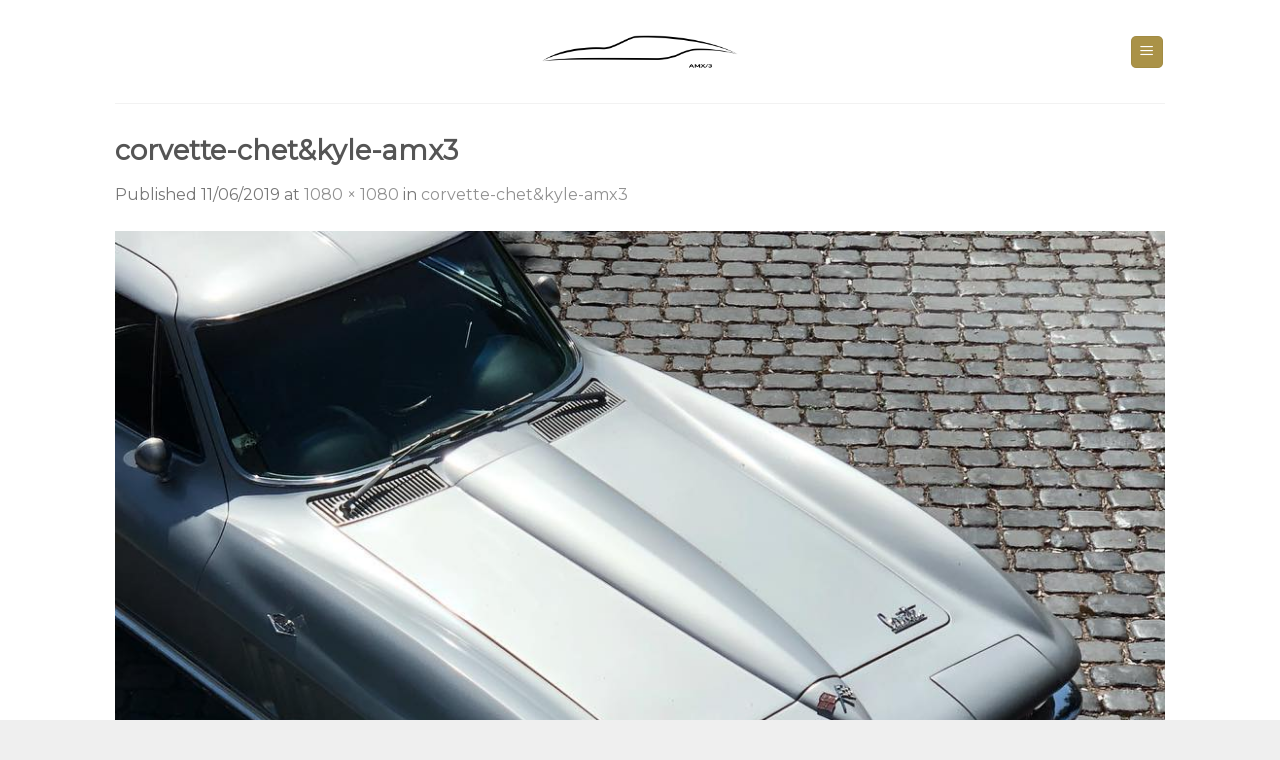

--- FILE ---
content_type: text/css
request_url: https://amx3.org/wp-content/themes/flatsome/assets/css/flatsome.css?ver=3.8.3
body_size: 28076
content:
html{font-family:sans-serif;-ms-text-size-adjust:100%;-webkit-text-size-adjust:100%}body{margin:0}article,aside,details,figcaption,figure,footer,header,main,menu,nav,section,summary{display:block}audio,canvas,progress,video{display:inline-block}audio:not([controls]){display:none;height:0}progress{vertical-align:baseline}template,[hidden]{display:none}a{background-color:transparent}a:active,a:hover{outline-width:0}abbr[title]{border-bottom:none;text-decoration:none}b,strong{font-weight:inherit}b,strong{font-weight:bolder}dfn{font-style:italic}mark{background-color:#ff0;color:#000}small{font-size:80%;display:inline-block}img{border-style:none}svg:not(:root){overflow:hidden}button,input,select,textarea{font:inherit}optgroup{font-weight:bold}button,input,select{overflow:visible}button,select{text-transform:none}button,[type="button"],[type="reset"],[type="submit"]{cursor:pointer}[disabled]{cursor:default}button,html [type="button"],[type="reset"],[type="submit"]{-webkit-appearance:button}button::-moz-focus-inner,input::-moz-focus-inner{border:0;padding:0}button:-moz-focusring,input:-moz-focusring{outline:1px dotted ButtonText}fieldset{border:1px solid #c0c0c0;margin:0 2px;padding:0.35em 0.625em 0.75em}legend{box-sizing:border-box;color:inherit;display:table;max-width:100%;padding:0;white-space:normal}textarea{overflow:auto}[type="checkbox"],[type="radio"]{box-sizing:border-box;padding:0}[type="number"]::-webkit-inner-spin-button,[type="number"]::-webkit-outer-spin-button{height:auto}[type="search"]{-webkit-appearance:textfield}[type="search"]::-webkit-search-cancel-button,[type="search"]::-webkit-search-decoration{-webkit-appearance:none}*,*:before,*:after{box-sizing:border-box}html{box-sizing:border-box;background-attachment:fixed}body{color:#777;scroll-behavior:smooth;-webkit-font-smoothing:antialiased;-moz-osx-font-smoothing:grayscale}.xdebug-var-dump{position:relative;z-index:1000}hr{margin:15px 0;border-width:0;border-top:1px solid currentColor;opacity:0.1}img{max-width:100%;height:auto;display:inline-block;vertical-align:middle}figure{margin:0}pre{background-color:#f1f1f1;border:1px solid #ddd;padding:20px;width:100%;overflow-x:auto}p:empty{display:none}a,button,input{-ms-touch-action:manipulation;touch-action:manipulation}ins{text-decoration:none}embed,iframe,object{max-width:100%}.col,.gallery-item,.columns{position:relative;margin:0;padding:0 15px 30px;width:100%}.col-fit{-ms-flex:1;flex:1}.col-first{-ms-flex-order:-1;order:-1}.col-last{-ms-flex-order:1;order:1}.col-inner{position:relative;margin-left:auto;margin-right:auto;width:100%;background-position:50% 50%;background-size:cover;background-repeat:no-repeat;-ms-flex:1 0 auto;flex:1 0 auto}.col-has-radius{overflow:hidden}@media screen and (min-width: 850px){.col:first-child .col-inner{margin-left:auto;margin-right:0}.col+.col .col-inner{margin-right:auto;margin-left:0}}@media screen and (max-width: 549px){.small-col-first{-ms-flex-order:-1;order:-1}}@media screen and (min-width: 850px){.large-col-first{-ms-flex-order:-1;order:-1}}@media screen and (max-width: 849px){.medium-col-first{-ms-flex-order:-1;order:-1}.col{padding-bottom:30px}}@media screen and (min-width: 850px){.row-divided>.col+.col:not(.large-12){border-left:1px solid #ececec}.row-divided.row-reverse>.col+.col:not(.large-12){border-left:0;border-right:1px solid #ececec}.col-divided{padding-right:30px;border-right:1px solid #ececec}.col.col-divided:not(.col-first):last-child{border-right:0;padding-right:0;padding-left:30px;border-left:1px solid #ececec}.col-border{padding-right:0;border-right:1px solid #ececec}.col-border+.col,.col-divided+.col{padding-left:30px}}.dark .col-divided{border-color:rgba(255,255,255,0.2)}.align-equal>.col{display:-ms-flexbox;display:flex}.align-middle{-ms-flex-align:center !important;align-items:center !important;-ms-flex-item-align:center !important;-ms-grid-row-align:center !important;align-self:center !important;vertical-align:middle !important}.align-bottom{-ms-flex-pack:end !important;justify-content:flex-end !important;-ms-flex-align:end !important;align-items:flex-end !important;-ms-flex-item-align:end !important;align-self:flex-end !important;vertical-align:bottom !important}.align-top{-ms-flex-pack:start !important;justify-content:flex-start !important;-ms-flex-align:start !important;align-items:flex-start !important;-ms-flex-item-align:start !important;align-self:flex-start !important;vertical-align:top !important}.align-center{-ms-flex-pack:center !important;justify-content:center !important}.align-right{-ms-flex-pack:end !important;justify-content:flex-end !important}.small-1{max-width:8.33333%;-ms-flex-preferred-size:8.33333%;flex-basis:8.33333%}.small-2{max-width:16.66667%;-ms-flex-preferred-size:16.66667%;flex-basis:16.66667%}.small-3{max-width:25%;-ms-flex-preferred-size:25%;flex-basis:25%}.small-4{max-width:33.33333%;-ms-flex-preferred-size:33.33333%;flex-basis:33.33333%}.small-5{max-width:41.66667%;-ms-flex-preferred-size:41.66667%;flex-basis:41.66667%}.small-6{max-width:50%;-ms-flex-preferred-size:50%;flex-basis:50%}.small-7{max-width:58.33333%;-ms-flex-preferred-size:58.33333%;flex-basis:58.33333%}.small-8{max-width:66.66667%;-ms-flex-preferred-size:66.66667%;flex-basis:66.66667%}.small-9{max-width:75%;-ms-flex-preferred-size:75%;flex-basis:75%}.small-10{max-width:83.33333%;-ms-flex-preferred-size:83.33333%;flex-basis:83.33333%}.small-11{max-width:91.66667%;-ms-flex-preferred-size:91.66667%;flex-basis:91.66667%}.small-12{max-width:100%;-ms-flex-preferred-size:100%;flex-basis:100%}.small-columns-1>.col,.small-columns-1 .flickity-slider>.col{max-width:100%;-ms-flex-preferred-size:100%;flex-basis:100%}.small-columns-2>.col,.small-columns-2 .flickity-slider>.col{max-width:50%;-ms-flex-preferred-size:50%;flex-basis:50%}.small-columns-3>.col,.small-columns-3 .flickity-slider>.col{max-width:33.33333%;-ms-flex-preferred-size:33.33333%;flex-basis:33.33333%}.small-columns-4>.col,.small-columns-4 .flickity-slider>.col{max-width:25%;-ms-flex-preferred-size:25%;flex-basis:25%}.small-columns-5>.col,.small-columns-5 .flickity-slider>.col{max-width:20%;-ms-flex-preferred-size:20%;flex-basis:20%}.small-columns-6>.col,.small-columns-6 .flickity-slider>.col{max-width:16.66667%;-ms-flex-preferred-size:16.66667%;flex-basis:16.66667%}.small-columns-7>.col,.small-columns-7 .flickity-slider>.col{max-width:14.28571%;-ms-flex-preferred-size:14.28571%;flex-basis:14.28571%}.small-columns-8>.col,.small-columns-8 .flickity-slider>.col{max-width:12.5%;-ms-flex-preferred-size:12.5%;flex-basis:12.5%}@media screen and (min-width: 550px){.medium-1{max-width:8.33333%;-ms-flex-preferred-size:8.33333%;flex-basis:8.33333%}.medium-2{max-width:16.66667%;-ms-flex-preferred-size:16.66667%;flex-basis:16.66667%}.medium-3{max-width:25%;-ms-flex-preferred-size:25%;flex-basis:25%}.medium-4{max-width:33.33333%;-ms-flex-preferred-size:33.33333%;flex-basis:33.33333%}.medium-5{max-width:41.66667%;-ms-flex-preferred-size:41.66667%;flex-basis:41.66667%}.medium-6{max-width:50%;-ms-flex-preferred-size:50%;flex-basis:50%}.medium-7{max-width:58.33333%;-ms-flex-preferred-size:58.33333%;flex-basis:58.33333%}.medium-8{max-width:66.66667%;-ms-flex-preferred-size:66.66667%;flex-basis:66.66667%}.medium-9{max-width:75%;-ms-flex-preferred-size:75%;flex-basis:75%}.medium-10{max-width:83.33333%;-ms-flex-preferred-size:83.33333%;flex-basis:83.33333%}.medium-11{max-width:91.66667%;-ms-flex-preferred-size:91.66667%;flex-basis:91.66667%}.medium-12{max-width:100%;-ms-flex-preferred-size:100%;flex-basis:100%}.medium-columns-1>.col,.medium-columns-1 .flickity-slider>.col{max-width:100%;-ms-flex-preferred-size:100%;flex-basis:100%}.medium-columns-2>.col,.medium-columns-2 .flickity-slider>.col{max-width:50%;-ms-flex-preferred-size:50%;flex-basis:50%}.medium-columns-3>.col,.medium-columns-3 .flickity-slider>.col{max-width:33.33333%;-ms-flex-preferred-size:33.33333%;flex-basis:33.33333%}.medium-columns-4>.col,.medium-columns-4 .flickity-slider>.col{max-width:25%;-ms-flex-preferred-size:25%;flex-basis:25%}.medium-columns-5>.col,.medium-columns-5 .flickity-slider>.col{max-width:20%;-ms-flex-preferred-size:20%;flex-basis:20%}.medium-columns-6>.col,.medium-columns-6 .flickity-slider>.col{max-width:16.66667%;-ms-flex-preferred-size:16.66667%;flex-basis:16.66667%}.medium-columns-7>.col,.medium-columns-7 .flickity-slider>.col{max-width:14.28571%;-ms-flex-preferred-size:14.28571%;flex-basis:14.28571%}.medium-columns-8>.col,.medium-columns-8 .flickity-slider>.col{max-width:12.5%;-ms-flex-preferred-size:12.5%;flex-basis:12.5%}}@media screen and (min-width: 850px){.large-1{max-width:8.33333%;-ms-flex-preferred-size:8.33333%;flex-basis:8.33333%}.large-2{max-width:16.66667%;-ms-flex-preferred-size:16.66667%;flex-basis:16.66667%}.large-3{max-width:25%;-ms-flex-preferred-size:25%;flex-basis:25%}.large-4{max-width:33.33333%;-ms-flex-preferred-size:33.33333%;flex-basis:33.33333%}.large-5{max-width:41.66667%;-ms-flex-preferred-size:41.66667%;flex-basis:41.66667%}.large-6{max-width:50%;-ms-flex-preferred-size:50%;flex-basis:50%}.large-7{max-width:58.33333%;-ms-flex-preferred-size:58.33333%;flex-basis:58.33333%}.large-8{max-width:66.66667%;-ms-flex-preferred-size:66.66667%;flex-basis:66.66667%}.large-9{max-width:75%;-ms-flex-preferred-size:75%;flex-basis:75%}.large-10{max-width:83.33333%;-ms-flex-preferred-size:83.33333%;flex-basis:83.33333%}.large-11{max-width:91.66667%;-ms-flex-preferred-size:91.66667%;flex-basis:91.66667%}.large-12{max-width:100%;-ms-flex-preferred-size:100%;flex-basis:100%}.gallery-columns-1 .gallery-item,.large-columns-1>.col,.large-columns-1 .flickity-slider>.col{max-width:100%;-ms-flex-preferred-size:100%;flex-basis:100%}.gallery-columns-2 .gallery-item,.large-columns-2>.col,.large-columns-2 .flickity-slider>.col{max-width:50%;-ms-flex-preferred-size:50%;flex-basis:50%}.gallery-columns-3 .gallery-item,.large-columns-3>.col,.large-columns-3 .flickity-slider>.col{max-width:33.33333%;-ms-flex-preferred-size:33.33333%;flex-basis:33.33333%}.gallery-columns-4 .gallery-item,.large-columns-4>.col,.large-columns-4 .flickity-slider>.col{max-width:25%;-ms-flex-preferred-size:25%;flex-basis:25%}.gallery-columns-5 .gallery-item,.large-columns-5>.col,.large-columns-5 .flickity-slider>.col{max-width:20%;-ms-flex-preferred-size:20%;flex-basis:20%}.gallery-columns-6 .gallery-item,.large-columns-6>.col,.large-columns-6 .flickity-slider>.col{max-width:16.66667%;-ms-flex-preferred-size:16.66667%;flex-basis:16.66667%}.gallery-columns-7 .gallery-item,.large-columns-7>.col,.large-columns-7 .flickity-slider>.col{max-width:14.28571%;-ms-flex-preferred-size:14.28571%;flex-basis:14.28571%}.gallery-columns-8 .gallery-item,.large-columns-8>.col,.large-columns-8 .flickity-slider>.col{max-width:12.5%;-ms-flex-preferred-size:12.5%;flex-basis:12.5%}}.has-shadow>.col>.col-inner{background-color:#FFF}.col-hover-focus .col-inner,.col-hover-fade .col-inner,.col-hover-blur .col-inner{transition:all, .2s}.col-hover-fade .col-inner{opacity:.6}.col-hover-fade:hover .col-inner{opacity:1}.col-hover-blur .col-inner{filter:blur(3px)}.col-hover-blur:hover .col-inner{filter:blur(0px)}.col-hover-focus:hover .col-inner{opacity:1}.row:hover .col-hover-focus .col:not(:hover){opacity:.6}body,.container,.full-width .ubermenu-nav,.container-width,.row{width:100%;margin-left:auto;margin-right:auto}.container{padding-left:15px;padding-right:15px}.container-width,.full-width .ubermenu-nav,.container,.row{max-width:1080px}.row.row-collapse{max-width:1050px}.row.row-small{max-width:1065px}.row.row-large{max-width:1110px}body.framed,body.framed header,body.framed .header-wrapper,body.boxed,body.boxed header,body.boxed .header-wrapper,body.boxed .is-sticky-section{max-width:1170px}@media screen and (min-width: 850px){body.framed{margin:30px auto}}.flex-row{-js-display:flex;display:-ms-flexbox;display:flex;-ms-flex-flow:row nowrap;flex-flow:row nowrap;-ms-flex-align:center;align-items:center;-ms-flex-pack:justify;justify-content:space-between;width:100%}.flex-row-col{-js-display:flex;display:-ms-flexbox;display:flex;-ms-flex-direction:column;flex-direction:column;-ms-flex-pack:start;justify-content:flex-start}.text-center .flex-row{-ms-flex-pack:center;justify-content:center}.header .flex-row{height:100%}.flex-col{max-height:100%}.flex-grow{-ms-flex:1;flex:1;-ms-flex-negative:1;-ms-flex-preferred-size:auto !important}.flex-center{margin:0 auto}.flex-left{margin-right:auto}.flex-right{margin-left:auto}.flex-wrap{-ms-flex-wrap:wrap;flex-wrap:wrap}.flex-has-center>.nav-row>.flex-col:not(.flex-center),.flex-has-center>.flex-row>.flex-col:not(.flex-center),.flex-has-center>.flex-col:not(.flex-center){-ms-flex:1;flex:1}@media (max-width: 849px){.medium-flex-wrap{-ms-flex-flow:column wrap;flex-flow:column wrap}.medium-flex-wrap .flex-col{padding-top:5px;padding-bottom:5px;-ms-flex-positive:0;flex-grow:0;width:100%}}@media (max-width: 549px){.small-flex-wrap{-ms-flex-flow:column wrap;flex-flow:column wrap}.small-flex-wrap .flex-col{-ms-flex-positive:0;flex-grow:0;width:100%}}@media (min-width: 850px){.col2-set,.u-columns{-js-display:flex;display:-ms-flexbox;display:flex}.col2-set>div+div,.u-columns>div+div{padding-left:30px}}.row-grid .box .image-cover{padding:0;height:100%}.grid-col>.col-inner{height:100%}.grid-col .slider:not(.flickity-enabled),.grid-col>.col-inner>.img,.grid-col>.col-inner>.img div,.grid-col>.col-inner>.img .img-inner>img,.grid-col .slider>.img,.grid-col .flickity-slider>.img,.grid-col .col-inner>.img,.grid-col .slider-wrapper,.grid-col .slider,.grid-col .banner,.grid-col .box,.grid-col .box-image,.grid-col .box-image img,.grid-col .image-cover,.grid-col .image-cover img{object-fit:cover;width:100%;position:absolute !important;top:0;bottom:0;height:100%;padding:0 !important}.grid-col .box-image img{font-family:'object-fit: cover;'}.grid-col .flickity-viewport{height:100% !important}.grid-col .box:not(.box-shade):not(.box-overlay):not(.box-badge) .box-text{background-color:rgba(255,255,255,0.95);position:absolute;bottom:0;padding-left:1.5em;padding-right:1.5em}@media all and (-ms-high-contrast: none){.payment-icon svg{max-width:50px}.slider-nav-circle .flickity-prev-next-button svg{height:36px !important}.nav>li>a>i{top:-1px}}.row,.gallery{width:100%;-js-display:flex;display:-ms-flexbox;display:flex;-ms-flex-flow:row wrap;flex-flow:row wrap}.row>div:not(.col):not([class^="col-"]){width:100% !important}.row.row-masonry,.row.row-grid{display:block}.row.row-masonry>.col,.row.row-grid>.col{float:left}.row .gallery,.row .row:not(.row-collapse),.container .row:not(.row-collapse),.lightbox-content .row:not(.row-collapse){padding-left:0;padding-right:0;margin-left:-15px;margin-right:-15px;width:auto}.row .container{padding-left:0;padding-right:0}.slider-wrapper+.row:not(.row-collapse),.banner-grid-wrapper+.row:not(.row-collapse),.banner+.row:not(.row-collapse),.section+.row:not(.row-collapse){margin-top:30px}.row-full-width{max-width:100% !important}.row-isotope{transition:height .3s}.row-reverse{-ms-flex-direction:row-reverse;flex-direction:row-reverse}@media screen and (max-width: 549px){.small-row-reverse{-ms-flex-direction:column-reverse;flex-direction:column-reverse}}@media screen and (max-width: 849px){.medium-row-reverse{-ms-flex-direction:row-reverse;flex-direction:row-reverse}}.row-collapse{padding:0}.row-collapse>.flickity-viewport>.flickity-slider>.col,.row-collapse>.col{padding:0 !important}.row-collapse>.col .container{max-width:100%}.row .row-small:not(.row-collapse),.container .row-small:not(.row-collapse){margin-left:-10px;margin-right:-10px;margin-bottom:0}.row-small>.flickity-viewport>.flickity-slider>.col,.row-small>.col{padding:0 9.8px 19.6px;margin-bottom:0}.row .row-xsmall:not(.row-collapse),.container .row-xsmall:not(.row-collapse){margin-left:-2px;margin-right:-2px;margin-bottom:0}.row-xsmall>.flickity-viewport>.flickity-slider>.col,.row-xsmall>.col{padding:0 2px 3px;margin-bottom:0}@media screen and (min-width: 850px){.row-large{padding-left:0;padding-right:0}.row .row-large:not(.row-collapse),.container .row-large:not(.row-collapse){margin-left:-30px;margin-right:-30px;margin-bottom:0}.row-large>.flickity-viewport>.flickity-slider>.col,.row-large>.col{padding:0 30px 30px;margin-bottom:0}}.row-dashed,.row-solid{overflow:hidden}.row-dashed .col,.row-solid .col{position:relative;padding:0}.row-dashed .col-inner,.row-solid .col-inner{padding:15px}.row-dashed .col:before,.row-solid .col:before{position:absolute;content:" ";height:100%;top:0;left:-1px;border-left:1px dashed #ddd}.row-dashed .col:after,.row-solid .col:after{position:absolute;content:" ";width:100%;height:0;top:auto;left:0;bottom:-1px;border-bottom:1px dashed #ddd}.row-solid .col:before{border-left-style:solid}.row-solid .col:after{border-bottom-style:solid}.dark .row-solid .col:before,.dark .row-solid .col:after,.dark .row-dashed .col:before,.dark .row-dashed .col:after{border-color:rgba(255,255,255,0.2)}.block-html-after-header .row .col{padding-bottom:0}.wpb-js-composer .row:before{display:block !important}.section{padding:30px 0;position:relative;min-height:auto;width:100%;display:-ms-flexbox;display:flex;-ms-flex-flow:row;flex-flow:row;-ms-flex-align:center;align-items:center}.section.dark{background-color:#666}.section-bg{overflow:hidden}.section-bg,.section-content{width:100%}.section-content{z-index:1}.has-parallax{overflow:hidden}.container .section,.row .section{padding-left:30px;padding-right:30px}.is-sticky-section+.sticky-section-helper{min-height:100vh !important;background-color:#000}.sticky-section-helper+div{position:relative;background-color:#FFF;box-shadow:15px 15px 15px 15px rgba(0,0,0,0.1)}.sticky-section{padding:0 !important;height:100% !important;height:100vh !important;width:100% !important;top:0;left:0;right:0;margin:0 auto;background-color:#fff;position:relative;overflow:hidden}.is-sticky-section{position:fixed !important}.nav-dropdown{position:absolute;min-width:260px;max-height:0;z-index:9;padding:20px 0 20px;opacity:0;margin:0;transition:opacity .25s;box-shadow:1px 1px 15px rgba(0,0,0,0.15);border:2px solid #ddd;color:#777;background-color:#fff;text-align:left;display:table;left:-99999px}.dark.nav-dropdown{color:#f1f1f1}.nav-dropdown:after{visibility:hidden;display:block;content:"";clear:both;height:0}.nav-dropdown li{display:block;margin:0;vertical-align:top}.nav-dropdown li ul{margin:0;padding:0}.nav-dropdown>li.html{min-width:260px}li.current-dropdown>.nav-dropdown,.next-prev-thumbs li.has-dropdown:hover>.nav-dropdown,.no-js li.has-dropdown:hover>.nav-dropdown{opacity:1;max-height:inherit;left:-15px}.nav-right li.current-dropdown:last-child>.nav-dropdown,.nav-right li.has-dropdown:hover:last-child>.nav-dropdown{left:auto;right:-15px}.nav-column li>a,.nav-dropdown>li>a{width:auto;display:block;padding:10px 20px;line-height:1.3}.nav-column>li:last-child:not(.nav-dropdown-col)>a,.nav-dropdown>li:last-child:not(.nav-dropdown-col)>a{border-bottom:0 !important}.dropdown-uppercase.nav-dropdown .nav-column>li>a,.nav-dropdown.dropdown-uppercase>li>a{text-transform:uppercase;font-size:.85em}.nav-dropdown>li.nav-dropdown-col,.nav-dropdown>li.image-column{text-align:left;display:table-cell;white-space:nowrap;width:160px;min-width:160px}.nav-dropdown>li.nav-dropdown-col:not(:last-child),.nav-dropdown>li.image-column:not(:last-child){border-right:1px solid transparent}.nav-dropdown .menu-item-has-children>a,.nav-dropdown .title>a,.nav-dropdown .nav-dropdown-col>a{text-transform:uppercase;font-size:.8em;font-weight:bolder;color:#000}.nav-dropdown .nav-dropdown-col .menu-item-has-children{margin-top:5px}.nav-dropdown li.image-column{margin:0 !important;padding:0 !important;border:0 !important}.nav-dropdown li.image-column>a{line-height:0 !important;font-size:0 !important;padding:0 !important;margin-left:0 !important;margin-right:0 !important;margin-top:-20px !important;margin-bottom:-20px !important}.nav-dropdown li.image-column>a img{margin:0;display:block;width:100%}.nav-dropdown li.image-column>a:hover{opacity:.8}.nav-dropdown-default li.image-column:first-child>a{margin-left:-20px !important;margin-right:20px !important}.nav-dropdown-default li.image-column:last-child>a{margin-right:-20px !important}.nav-dropdown.nav-dropdown-bold>li.nav-dropdown-col,.nav-dropdown.nav-dropdown-simple>li.nav-dropdown-col{border-color:#f1f1f1}.nav-dropdown-default .nav-column li>a,.nav-dropdown.nav-dropdown-default>li>a{padding-left:0;padding-right:0;margin:0 10px;border-bottom:1px solid #ececec}.nav-dropdown-default{padding:20px}.nav-dropdown-bold .nav-column li>a,.nav-dropdown.nav-dropdown-bold>li>a{margin:0 10px;padding-left:10px;border-radius:10px;padding-right:5px}.nav-dropdown-bold .nav-column li>a:hover,.nav-dropdown.nav-dropdown-bold>li>a:hover,.nav-dropdown-bold.dark .nav-column li>a:hover,.nav-dropdown.nav-dropdown-bold.dark>li>a:hover{color:#fff !important;background-color:#446084}.nav-dropdown-simple .nav-column li>a:hover,.nav-dropdown.nav-dropdown-simple>li>a:hover{background-color:rgba(0,0,0,0.03)}.nav-dropdown.nav-dropdown-simple li.html,.nav-dropdown.nav-dropdown-bold li.html{padding:0 20px 10px}li.current-dropdown>.nav-dropdown-full,li.has-dropdown:hover>.nav-dropdown-full{position:fixed;margin-left:0 !important;margin-right:0 !important;left:50% !important;transition:opacity 0.3s !important;-ms-transform:translateX(-50%);transform:translateX(-50%);right:auto;width:100%;max-width:1150px !important;display:-ms-flexbox;display:flex;-ms-flex-wrap:wrap;flex-wrap:wrap}.nav-dropdown-full>li.nav-dropdown-col{white-space:normal}.nav-dropdown-has-arrow li.has-dropdown:after,.nav-dropdown-has-arrow li.has-dropdown:before{bottom:-2px;z-index:10;opacity:0;left:50%;border:solid transparent;content:'';height:0;width:0;position:absolute;pointer-events:none}.nav-dropdown-has-arrow li.has-dropdown:after{border-color:rgba(221,221,221,0);border-bottom-color:#fff;border-width:8px;margin-left:-8px}.nav-dropdown-has-arrow li.has-dropdown:before{z-index:-999;border-bottom-color:#ddd;border-width:11px;margin-left:-11px}.nav-dropdown-has-arrow li.current-dropdown.has-dropdown:before,.nav-dropdown-has-arrow li.current-dropdown.has-dropdown:after{transition:opacity .25s;opacity:1}.label-new.menu-item>a:after,.label-hot.menu-item>a:after,.label-sale.menu-item>a:after,.label-popular.menu-item>a:after{content:'';display:inline-block;font-size:9px;line-height:9px;text-transform:uppercase;letter-spacing:-0.1px;margin-left:4px;background-color:#000;font-weight:bolder;border-radius:2px;color:#fff;padding:2px 3px 3px;position:relative;top:-2px}.label-new.menu-item>a:after{background-color:#446084}.label-sale.menu-item>a:after{background-color:#d26e4b}.label-popular.menu-item>a:after{background-color:#7a9c59}.label-hot.menu-item>a:after{background-color:#b20000}.nav p{margin:0;padding-bottom:0}.nav,.nav ul:not(.nav-dropdown){margin:0;padding:0}.nav>li>a.button,.nav>li>button{margin-bottom:0}.nav{width:100%;position:relative;display:inline-block;display:-ms-flexbox;display:flex;-ms-flex-flow:row wrap;flex-flow:row wrap;-ms-flex-align:center;align-items:center}.nav>li{display:inline-block;list-style:none;margin:0;padding:0;position:relative;margin:0 7px;transition:background-color .3s}.nav>li>a{padding:10px 0;display:inline-block;display:-ms-inline-flexbox;display:inline-flex;-ms-flex-wrap:wrap;flex-wrap:wrap;-ms-flex-align:center;align-items:center}.html .nav>li>a{padding-top:0;padding-bottom:0}.nav-small .nav>li>a,.nav.nav-small>li>a{vertical-align:top;padding-top:5px;padding-bottom:5px;font-weight:normal}.nav-small.nav>li.html{font-size:.75em}.nav-center{-ms-flex-pack:center;justify-content:center}.nav-fill{-ms-flex-pack:justify;justify-content:space-between}.nav-left{-ms-flex-pack:start;justify-content:flex-start}.nav-right{-ms-flex-pack:end;justify-content:flex-end}@media (max-width: 849px){.medium-nav-center{-ms-flex-pack:center;justify-content:center}}@media (max-width: 549px){.small-nav-center{-ms-flex-pack:center;justify-content:center}}.nav>li>a,.nav-dropdown>li>a,.nav-column>li>a{color:rgba(102,102,102,0.85);transition:all .2s}.nav-dropdown>li>a,.nav-column>li>a{display:block}.nav>li>a:hover,.nav>li.active>a,.nav>li.current>a,.nav>li>a.active,.nav>li>a.current,.nav-dropdown li.active>a,.nav-column li.active>a,.nav-dropdown>li>a:hover,.nav-column li>a:hover{color:rgba(17,17,17,0.85)}.nav li:first-child{margin-left:0 !important}.nav li:last-child{margin-right:0 !important}.nav-uppercase>li>a{letter-spacing:.02em;text-transform:uppercase;font-weight:bolder}.nav-thin>li>a{font-weight:thin !important}@media (min-width: 850px){.nav-divided>li{margin:0 .7em}.nav-divided>li+li>a:after{content:"";position:absolute;top:50%;width:1px;border-left:1px solid rgba(0,0,0,0.1);height:15px;margin-top:-7px;left:-1em}.nav-divided>li+li.icon-top>a:after{height:50px;margin-top:-25px}}li.html .row,li.html form,li.html select,li.html input{margin:0}li.html>.button{margin-bottom:0}li.hide-title>a{display:none !important}.nav-pagination>li>span,.nav-pagination>li>a{font-size:1.1em;display:block;height:2.25em;line-height:2em;text-align:center;width:auto;min-width:2.25em;padding:0 7px;font-weight:bolder;border-radius:99px;border:2px solid currentColor;transition:all .3s;vertical-align:top}.nav-pagination>li i{font-size:1.2em;vertical-align:middle;top:-1px}.nav-pagination>li>.current,.nav-pagination>li>span:hover,.nav-pagination>li>a:hover{border-color:#446084;background-color:#446084;color:#FFF}.nav-line-bottom>li>a:before,.nav-line-grow>li>a:before,.nav-line>li>a:before{content:" ";position:absolute;top:0;left:50%;-ms-transform:translateX(-50%);transform:translateX(-50%);width:100%;background-color:#446084;transition:all 0.3s;opacity:0;height:3px}.nav-line-bottom>li:hover>a:before,.nav-line-grow>li:hover>a:before,.nav-line-bottom>li.active>a:before,.nav-line-grow>li.active>a:before,.nav-line>li.active>a:before,.nav-line>li:hover>a:before{opacity:1}.nav:hover>li:not(:hover)>a:before{opacity:0}.tabbed-content .nav-line-bottom:before{top:auto;bottom:0}.nav-line-grow>li>a:before{width:0%}.nav-line-grow>li.active>a:before,.nav-line-grow>li:hover>a:before{width:100%}.nav-line-bottom>li:before,.nav-line-bottom>li:after{display:none}.nav-line-bottom>li>a:before{top:auto;bottom:0}.nav-box>li.active>a,.nav-pills>li.active>a{opacity:1;color:#fff;background-color:#446084}.nav-tabs>li.active>a{background-color:#fff}.nav-dark .nav.nav-tabs>li.active>a{color:#000}.nav-outline>li.active>a{color:#446084;border-color:currentColor}.tabbed-content{display:-ms-flexbox;display:flex;-ms-flex-flow:row wrap;flex-flow:row wrap}.tabbed-content .nav,.tabbed-content .tab-panels{width:100%}.tab-panels{padding-top:1em}.tab-panels .entry-content{padding:0}.tab-panels .panel:not(.active){zoom:1;float:"left";visibility:hidden;height:0;padding:0;display:block;overflow:hidden;opacity:.0}.tab-panels .panel.active{display:block !important}.nav-box>li,.nav-tabs>li,.nav-outline>li,.nav-pills>li{margin:0}.nav-box>li>a{padding:0 .75em;line-height:2.5em}.nav-pills>li>a{padding:0 .75em;border-radius:99px;line-height:2.5em}.nav-tabs>li>a{border-top:2px solid #ddd;border-left:1px solid #ddd;border-right:1px solid #ddd;background-color:rgba(0,0,0,0.04);padding-left:15px;padding-right:15px}.nav-tabs>li.active>a{border-top-color:#446084}.nav-dark .nav-tabs>li:not(.active)>a{background-color:rgba(255,255,255,0.1);border-color:transparent}.tabbed-content .nav-tabs>li{margin:0 .1em;margin-bottom:-1px}.nav-tabs+.tab-panels{border:1px solid #ddd;background-color:#fff;padding:30px}.nav-outline>li>a{line-height:2.4em;padding:0 .75em;position:relative;z-index:10;border:2px solid transparent;border-radius:32px}@media (min-width: 850px){.tabbed-content .nav-vertical{padding-top:0;width:25%}.nav-vertical+.tab-panels{margin-top:0 !important;border-left:1px solid #ddd;padding:0 30px 30px;-ms-flex:1;flex:1}.tabbed-content .nav-vertical.nav-outline{padding-right:15px}}@media (max-width: 549px){.small-nav-collapse>li{width:100%;margin:0 !important}.small-nav-collapse>li a{width:100%;display:block}}@media (max-width: 549px){.small-nav-touch{-webkit-overflow-scrolling:touch;overflow-x:auto;overflow-y:hidden;white-space:nowrap;-ms-flex-flow:nowrap;flex-flow:nowrap}.small-nav-touch>li{display:inline-block}}.toggle{height:auto;width:45px;line-height:1;box-shadow:none !important;padding:0;color:currentColor;opacity:.6;margin:0 5px 0 0}.toggle i{font-size:1.8em;transition:all .3s}.toggle:focus{color:currentColor}.toggle:hover{cursor:pointer;opacity:1}.active>.toggle{-ms-transform:rotate(-180deg);transform:rotate(-180deg)}.active>ul.children{display:block !important}.active>ul.sub-menu{display:block !important}.widget .toggle{width:1em;min-height:1em;margin:0 0 0 5px}.widget .toggle i{top:1px;font-size:1.2em}.nav.nav-vertical{-ms-flex-flow:column;flex-flow:column}.nav.nav-vertical li{list-style:none;margin:0;width:100%}.nav-vertical li li{font-size:1em;padding-left:.5em}.nav-vertical .image-column{display:none}.nav-vertical>li{display:-ms-flexbox;display:flex;-ms-flex-flow:row wrap;flex-flow:row wrap;-ms-flex-align:center;align-items:center}.nav-vertical>li ul{width:100%}.nav-vertical li li.menu-item-has-children{margin-bottom:1em}.nav-vertical>li>ul>li a,.nav-vertical>li>a{display:block;width:auto;-ms-flex-positive:1;flex-grow:1}.nav-vertical li li.menu-item-has-children>a{color:#000;text-transform:uppercase;font-size:.8em;font-weight:bolder}.nav-vertical>li.html{padding-top:1em;padding-bottom:1em}.nav-vertical>li>ul li a{transition:color .2s;color:#666}.nav-vertical>li>ul li a:hover{opacity:1;color:#111}.nav-vertical>li>ul{margin:0 0 2em;padding-left:1em}.nav .children{position:fixed;opacity:0;left:-99999px;transition:background-color 0.6s, transform 0.3s, opacity 0.3s;-ms-transform:translateX(-10px);transform:translateX(-10px)}.nav .active>.children{position:inherit;opacity:1;left:auto;padding-bottom:30px;-ms-transform:translateX(0);transform:translateX(0)}.nav-sidebar.nav-vertical>li.menu-item.active,.nav-sidebar.nav-vertical>li.menu-item:hover{background-color:rgba(0,0,0,0.05)}.nav-sidebar.nav-vertical>li+li{border-top:1px solid #ececec}.dark .nav-sidebar.nav-vertical>li+li{border-color:rgba(255,255,255,0.2)}.nav-vertical>li+li{border-top:1px solid #ececec}.nav-vertical.nav-line>li>a:before{right:-2px;z-index:1;left:auto;width:3px;height:100%}.nav-vertical.nav-tabs>li>a{border:0}.nav-vertical.nav-tabs>li.active>a{border-left:3px solid #446084}.text-center .toggle{margin-left:-35px}.text-center .nav-vertical li{border:0}.text-center.nav-vertical li li,.text-center .nav-vertical li li{padding-left:0}@media screen and (max-width: 549px){.small-nav-vertical{-ms-flex-flow:column;flex-flow:column;margin-bottom:20px}.small-nav-vertical>li{list-style:none;margin:0 !important;width:100%;border-bottom:1px solid #ececec}}.nav-vertical .mega-menu-item{width:100%}.nav-vertical .social-icons,.nav-vertical .header-button{display:block;width:100%}@media screen and (min-width: 849px){.col-divided>.col-inner>.nav-wrapper>.nav-vertical{width:calc(100% + 31px)}}.badge-container{margin:30px 0 0 0}.badge{display:table;z-index:20;pointer-events:none;height:2.8em;width:2.8em;-webkit-backface-visibility:hidden;backface-visibility:hidden}.badge.top{left:0}.badge-inner{display:table-cell;vertical-align:middle;text-align:center;width:100%;height:100%;background-color:#446084;line-height:.85;color:#fff;font-weight:bolder;padding:2px;white-space:nowrap;transition:background-color .3s, color .3s, border .3s}.badge-small{width:2.3em;height:2.3em}.badge-small .badge-inner{line-height:.7}.badge+.badge{opacity:.9;width:2.5em;height:2.5em}.badge+.badge+.badge{opacity:.8}.badge-frame .badge-inner,.badge-outline .badge-inner{color:#446084;background-color:#fff;border:2px solid currentColor}.has-hover:hover .badge-outline .badge-inner{border-color:#446084;background-color:#446084;color:#FFF}.badge-outline,.badge-circle{margin-left:-.4em}.badge-circle-inside{margin-left:1em}.badge-circle+.badge{margin-top:-.4em;margin-left:-.4em}.badge-circle-inside .badge-inner,.badge-circle .badge-inner{border-radius:999px}.badge-frame .badge-inner,.widget .badge-outline .badge-inner{background-color:transparent}.badge-frame{height:2em;margin-left:-4px}.widget .badge{margin:0 !important}.dark .widget .badge-outline .badge-inner{color:#fff;opacity:.7}.row-collapse .badge-circle{margin-left:15px}.banner{position:relative;background-color:#446084;width:100%;min-height:30px}.banner-bg{overflow:hidden}.banner-layers{max-height:100%;height:100%;position:relative}@media (max-width: 549px){.banner-layers{overflow:auto;-webkit-overflow-scrolling:touch}}.banner-layers>*{position:absolute !important}.dark .banner a{color:#fff}.video-bg{object-fit:cover;object-position:50% 50%;font-family:'object-fit: cover; object-position: center center;';position:absolute;width:100%;height:100%}@media (min-width: 549px){.has-video .bg{display:none}}.box{width:100%;position:relative;margin:0 auto}.box>a{width:100%;display:block}.box a{display:inline-block}.box,.box-image,.box-text{transition:opacity 0.3s, transform 0.3s, background-color 0.3s}.box-image>a,.box-image>div>a{display:block}.box-text{padding-top:.7em;padding-bottom:1.4em;position:relative;width:100%;font-size:.9em}.has-shadow .box-text{padding-left:1.2em;padding-right:1.2em}@media (max-width: 549px){.box-text{font-size:85%}}.box-image{position:relative;height:auto;margin:0 auto;overflow:hidden}.box-overlay .box-image{-webkit-mask-image:url([data-uri])}.box-image-inner{position:relative;overflow:hidden;z-index:0}.box-text.text-center{padding-left:10px;padding-right:10px}.box-image img{max-width:100%;width:100%;transform:translateZ(0);margin:0 auto}.box-label{overflow:hidden}.box-label .box-text.text-center{-ms-transform:translateX(-50%);transform:translateX(-50%);left:50%;margin:10% 0}.box-label .box-text.text-right{right:0;left:auto}.box-label .box-text{position:absolute;bottom:0;width:auto;padding:0;margin:10%;padding:.5em 1.5em .55em;background-color:#FFF;opacity:.95;box-shadow:1px 1px 3px 0 rgba(0,0,0,0.1)}.box-label:hover .box-text{opacity:1}.box-badge{overflow:hidden}.box-badge .box-text{background-color:rgba(255,255,255,0.95);padding:.8em 1em 1em;position:absolute;bottom:15%;transition:background .3s;z-index:1}.dark .box-badge .box-text{background-color:rgba(0,0,0,0.95)}.box-badge:hover .box-text{background-color:#446084}.box-bounce .box-text{padding:15px 15px 20px;z-index:1}.box-bounce:hover .box-text{-ms-transform:translateY(-15px);transform:translateY(-15px);background-color:#fff}.dark .box-bounce:hover .box-text{background-color:#222}.box-bounce:hover .box-image{-ms-transform:translateY(-5px);transform:translateY(-5px)}.box-push .box-text{padding:15px 20px;background-color:rgba(255,255,255,0.95);max-width:85%;margin:-15% auto 0}.box-overlay .box-text,.box-shade .box-text{position:absolute;width:100%;max-height:100%;bottom:0;padding-left:1.5em;padding-right:1.5em}.box-overlay.dark .box-text,.box-shade.dark .box-text{text-shadow:1px 1px 1px rgba(0,0,0,0.5)}.box-none .box-text{display:none !important}.has-post-icon:hover .box-shade .box-text,.has-post-icon:hover .box-overlay .box-text{opacity:0 !important}.box-text-middle.box-overlay .box-text,.box-text-middle.box-shade .box-text{position:absolute;-ms-transform:translateY(-50%);transform:translateY(-50%);top:50%;bottom:auto !important;z-index:16;left:0;right:0}.box-vertical .box-text-middle .box-text{position:relative;top:auto;bottom:auto;-ms-transform:translateY(0);transform:translateY(0)}.has-box-vertical .col{width:100% !important;max-width:100% !important}@media screen and (max-width: 549px){.box-vertical .box-image{width:100% !important}}@media screen and (min-width: 550px){.box-list-view .col{-ms-flex-preferred-size:100% !important;flex-basis:100% !important;max-width:100% !important}.box-list-view .box,.box-vertical{display:table;width:100%}.box-list-view .box .image-right,.box-vertical .image-right{direction:rtl}.box-list-view .box .box-image,.box-list-view .box .box-text,.box-vertical .box-image,.box-vertical .box-text{direction:ltr;display:table-cell;vertical-align:middle}.box-list-view .box .box-text,.box-vertical .box-text{padding-left:1.5em;padding-right:1.5em}.box-list-view .box .box-image,.box-vertical .box-image{width:50%}.box-list-view .box.align-top .box-text,.box-vertical.align-top .box-text{vertical-align:top}}.button,button,input[type='submit'],input[type='reset'],input[type='button']{position:relative;display:inline-block;background-color:transparent;text-transform:uppercase;font-size:.97em;letter-spacing:.03em;-ms-touch-action:none;touch-action:none;cursor:pointer;font-weight:bolder;text-align:center;color:currentColor;text-decoration:none;border:1px solid transparent;vertical-align:middle;border-radius:0;margin-top:0;margin-right:1em;text-shadow:none;line-height:2.4em;min-height:2.5em;padding:0 1.2em;max-width:100%;transition:transform .3s, border .3s, background .3s, box-shadow .3s, opacity .3s, color .3s;text-rendering:optimizeLegibility;box-sizing:border-box}.button span{display:inline-block;line-height:1.6}.button.is-outline{line-height:2.19em}.nav>li>a.button:hover,.nav>li>a.button{padding-top:0;padding-bottom:0}.nav>li>a.button:hover{color:#FFF}.button,input[type='submit'],input[type='submit'].button,input[type='reset'].button,input[type='button'].button{color:#fff;background-color:#446084;background-color:var(--primary-color);border-color:rgba(0,0,0,0.05)}.button.is-outline,input[type='submit'].is-outline,input[type='reset'].is-outline,input[type='button'].is-outline{border:2px solid currentColor;background-color:transparent}.dark .button.is-form:hover,.button:hover,input[type='submit']:hover,input[type='reset']:hover,input[type='button']:hover{outline:none;opacity:1;color:#fff;box-shadow:inset 0 0 0 100px rgba(0,0,0,0.2)}.button.is-underline,.button.is-link{background-color:transparent !important;border-color:transparent !important;padding-left:.15em;padding-right:.15em}.button.is-underline:before{content:"";height:2px;background-color:currentColor;opacity:.3;transition:all .3s;position:absolute;bottom:0;left:20%;width:60%}.button.is-underline:hover:before{left:0%;width:100%;opacity:1}.is-link,.is-underline{color:#666}.dark .button.is-underline:hover,.dark .button.is-link:hover{color:#FFF;opacity:.8}.button.is-underline:hover,.button.is-link:hover{color:#333;box-shadow:none}.is-form,button.is-form,input[type='submit'].is-form,input[type='reset'].is-form,input[type='button'].is-form{overflow:hidden;position:relative;background-color:#f9f9f9;text-shadow:1px 1px 1px #fff;color:#666;border:1px solid #ddd;text-transform:none;font-weight:normal}.button.is-form:hover{color:#000;background-color:#f1f1f1}.dark .button,.dark input[type='submit'],.dark input[type='reset'],.dark input[type='button']{color:#fff}.dark .button.is-form,.dark input[type='submit'].is-form,.dark input[type='reset'].is-form,.dark input[type='button'].is-form{color:#000}.is-round{border-radius:99px}.is-shade,.is-bevel,.is-gloss{overflow:hidden}.is-gloss:after,.is-shade:after,.is-bevel:after{content:"";position:absolute;top:0;left:-25%;height:100%;width:150%;box-shadow:inset 0 1.2em 0 0 rgba(255,255,255,0.1)}.is-shade:after{box-shadow:inset 1px 1px 0 0 rgba(255,255,255,0.1),inset 0 2em 15px 0 rgba(255,255,255,0.2)}.is-bevel:after{left:0;width:100%;box-shadow:inset -0.01em -0.1em 0 0 rgba(0,0,0,0.15)}.is-outline{color:silver}.is-outline:hover{box-shadow:none !important}input[type='submit'],input[type='submit'].button,input[type='submit'],.primary{background-color:#446084}.primary.is-underline,.primary.is-link,.primary.is-outline{color:#446084}.is-outline:hover,.primary.is-outline:hover{color:#fff;background-color:#446084;border-color:#446084}.success{background-color:#7a9c59}.success.is-underline,.success.is-link,.success.is-outline{color:#7a9c59}.success.is-outline:hover{background-color:#7a9c59;border-color:#7a9c59;color:#fff}.white{background-color:#fff !important;color:#666 !important}.white.button.is-outline{background-color:transparent;color:currentColor !important}.white.is-underline,.white.is-link,.white.is-outline{color:#fff !important;background-color:transparent !important}.white.is-outline:hover{background-color:#fff !important;border-color:#fff;color:#666 !important}.secondary,.checkout-button,.button.checkout,.button.alt{background-color:#d26e4b}.secondary.is-underline,.secondary.is-link,.secondary.is-outline{color:#d26e4b}.secondary.is-outline:hover{background-color:#d26e4b;border-color:#d26e4b;color:#fff}a.primary:not(.button),a.secondary:not(.button){background-color:transparent}.alert{background-color:#b20000}.alert.is-link,.alert.is-outline{color:#b20000}.alert.is-outline:hover{background-color:#b20000;border-color:#b20000;color:#fff}.text-center .button:first-of-type{margin-left:0 !important}.text-right .button:last-of-type,.text-center .button:last-of-type{margin-right:0 !important}.button.disabled,button.disabled,.button[disabled],button[disabled]{opacity:.6}.header-buttons .button{margin-bottom:0;margin-right:.65em}.header-button{display:inline-block}.header-button .is-outline:not(:hover){color:#999}.nav-dark .header-button .is-outline:not(:hover){color:#fff}.header-button .button{margin:0}.scroll-for-more{margin-left:0 !important}.scroll-for-more:not(:hover){opacity:.7}.flex-col button,.flex-col .button,.flex-col input{margin-bottom:0}.button br{display:none}code{padding:.2rem .5rem;margin:0 .2rem;font-size:.9em;background:#F1F1F1;border:1px solid #E1E1E1;border-radius:4px}pre>code{display:block;padding:1rem 1.5rem;white-space:pre}.dark code{border-color:#000;background-color:rgba(0,0,0,0.5)}.is-divider{height:3px;display:block;background-color:rgba(0,0,0,0.1);margin:1em 0 1em;width:100%;max-width:30px}.widget .is-divider{margin-top:.66em}.dark .is-divider{background-color:rgba(255,255,255,0.3)}form{margin-bottom:0}input[type='email'],input[type='date'],input[type='search'],input[type='number'],input[type='text'],input[type='tel'],input[type='url'],input[type='password'],textarea,select,.select-resize-ghost,.select2-container .select2-choice,.select2-container .select2-selection{box-sizing:border-box;border:1px solid #ddd;padding:0 .75em;height:2.507em;font-size:.97em;border-radius:0;max-width:100%;width:100%;vertical-align:middle;background-color:#fff;color:#333;box-shadow:inset 0 1px 2px rgba(0,0,0,0.1);transition:color .3s, border .3s, background .3s, opacity .3s}input[type='email'],input[type='search'],input[type='number'],input[type='url'],input[type='tel'],input[type='text'],textarea{-webkit-appearance:none;-moz-appearance:none;appearance:none}textarea{padding-top:0.7em;min-height:120px}input[type='email']:focus,input[type='search']:focus,input[type='number']:focus,input[type='tel']:focus,input[type='text']:focus,input[type='password']:focus,textarea:focus,select:focus{box-shadow:0 0 5px #ccc;opacity:1 !important;outline:0;color:#333;background-color:#fff}label,legend{font-weight:bold;display:block;font-size:.9em;margin-bottom:0.4em}legend{width:100%;font-size:1em;text-transform:uppercase;font-weight:bold;border-bottom:1px solid #f1f1f1;padding-bottom:10px;margin:30px 0 15px}fieldset{border-width:0;padding:0}input[type='checkbox'],input[type='radio']{display:inline;margin-right:10px;font-size:16px}label>.label-body{display:inline-block;font-weight:normal;margin-left:.5em}abbr[title="required"]{color:#b20000}input[type='checkbox']+label,input[type='radio']+label{display:inline}select,.select-resize-ghost,.select2-container .select2-choice,.select2-container .select2-selection{box-shadow:inset 0 -1.4em 1em 0 rgba(0,0,0,0.02);background-color:#fff;-webkit-appearance:none;-moz-appearance:none;background-image:url("data:image/svg+xml;charset=utf8, %3Csvg xmlns='http://www.w3.org/2000/svg' width='24' height='24' viewBox='0 0 24 24' fill='none' stroke='%23333' stroke-width='2' stroke-linecap='round' stroke-linejoin='round' class='feather feather-chevron-down'%3E%3Cpolyline points='6 9 12 15 18 9'%3E%3C/polyline%3E%3C/svg%3E");background-position:right .45em top 50%;background-repeat:no-repeat;padding-right:1.4em;background-size:auto 16px;border-radius:0;display:block}.select-resize-ghost{display:inline-block;width:auto;position:absolute;opacity:0}select.resize-select{width:55px}.select2-selection__arrow b{border-color:transparent !important}.select2-container .selection .select2-selection--multiple{padding:10px;height:auto;max-height:200px;background-image:none;line-height:1.7em}.select2-container .selection .select2-selection--multiple .select2-selection__choice{padding:5px}input:hover,textarea:hover,select:hover{box-shadow:inset 0 -1.8em 1em 0 rgba(0,0,0,0)}@media screen and (-ms-high-contrast: active), (-ms-high-contrast: none){select::-ms-expand{display:none}select:focus::-ms-value{background:transparent;color:currentColor}}.form-flat input:not([type="submit"]),.form-flat textarea,.form-flat select{background-color:rgba(0,0,0,0.03);box-shadow:none;border-color:rgba(0,0,0,0.09);color:currentColor !important;border-radius:99px}.form-flat button,.form-flat input{border-radius:99px}.form-flat textarea{border-radius:15px}.form-flat .flex-row .flex-col,.flex-row.form-flat .flex-col{padding-right:4px}.dark .form-flat input:not([type="submit"]),.dark .form-flat textarea,.dark .form-flat select,.nav-dark .form-flat input:not([type="submit"]),.nav-dark .form-flat textarea,.nav-dark .form-flat select{background-color:rgba(255,255,255,0.2) !important;border-color:rgba(255,255,255,0.09);color:#FFF}.dark .form-flat select option{color:#333}.nav-dark .form-flat select,.dark .form-flat select{background-image:url("data:image/svg+xml;charset=utf8, %3Csvg xmlns='http://www.w3.org/2000/svg' width='24' height='24' viewBox='0 0 24 24' fill='none' stroke='%23fff' stroke-width='2' stroke-linecap='round' stroke-linejoin='round' class='feather feather-chevron-down'%3E%3Cpolyline points='6 9 12 15 18 9'%3E%3C/polyline%3E%3C/svg%3E")}.nav-dark .form-flat input::-webkit-input-placeholder,.dark .form-flat input::-webkit-input-placeholder{color:#FFF}.form-flat .button.icon{color:currentColor !important;border-color:transparent !important;background-color:transparent !important;box-shadow:none}input.wpcf7-not-valid,.woocommerce-invalid input{border-color:#b20000;color:#b20000}.woocommerce-invalid select{border-color:#b20000}.select2-container{text-align:left}.form-row .select2-container{margin-bottom:1em}.select2-search__field{margin-bottom:0}.select2-container--default .select2-selection--single .select2-selection__arrow{width:30px}.select2-container .select2-choice>.select2-chosen,.select2-container .select2-selection--single .select2-selection__rendered,.select2-selection{padding:0;line-height:2.507em}.select2-container--default .select2-selection--single .select2-selection__arrow{height:2.507em}.fl-wrap{position:relative}.loading-site .fl-labels label[for]:first-child{display:none}.fl-labels .fl-wrap label[for]:first-child{transition:all .3s;font-size:12px;white-space:nowrap;position:absolute;line-height:1;top:.5em;opacity:0;pointer-events:none;left:1.1em;font-weight:normal}.dark .fl-wrap label{color:#000}.fl-wrap.fl-is-active>label[for]:first-child{z-index:1;opacity:.8}.fl-labels .form-row input:not([type="checkbox"]),.fl-labels .form-row textarea,.fl-labels .form-row select{height:3.0084em;transition:padding .3s}.form-row .fl-is-active input,.form-row .fl-is-active textarea{padding-top:1.1em;padding-bottom:0.5em}.form-row .fl-is-active select{padding-top:1.1em;padding-bottom:0.4em}.icon-box .icon-box-img{margin-bottom:1em;max-width:100%;position:relative}.slider>.icon-box,.flickity-slider>.icon-box{padding-right:3% !important;padding-left:3% !important}.icon-box-img svg,.icon-box-img img{padding-top:.2em;width:100%}.icon-box-img svg{width:100%;height:100%;transition:all .3s;fill:currentColor}.icon-box-img svg path{fill:currentColor}.icon-box:hover .has-icon-bg svg path,.icon-box:hover .has-icon-bg svg,.icon-box:hover .has-icon-bg i{fill:#fff}.has-icon-bg .icon{padding-top:100%;height:0;overflow:hidden;position:relative}.has-icon-bg .icon .icon-inner{color:#446084;position:absolute;height:100%;width:100%;top:0;border:2px solid currentColor;border-radius:100%;transition:all .3s}.icon-box:hover .has-icon-bg .icon .icon-inner{background-color:currentColor}.has-icon-bg .icon svg,.has-icon-bg .icon i,.has-icon-bg .icon img{position:absolute;left:0;object-fit:cover;padding:0;top:50%;margin:0;-ms-transform:translateY(-50%);transform:translateY(-50%);width:60%;margin-left:20%;margin-right:20%}.icon-box-left .has-icon-bg .icon{position:absolute;width:100%}.icon-box-left,.icon-box-right{-js-display:flex;display:-ms-flexbox;display:flex;-ms-flex-flow:row wrap;flex-flow:row wrap;width:100%}.icon-box-left .icon-box-img,.icon-box-right .icon-box-img{-ms-flex:0 0 auto;flex:0 0 auto;margin-bottom:0;max-width:200px}.icon-box-left .icon-box-text,.icon-box-right .icon-box-text{-ms-flex:1 1 0px;flex:1 1 0px}.icon-box-right .icon-box-text{-ms-flex-order:-1;order:-1}.icon-box-left .icon-box-img+.icon-box-text{padding-left:1em}.icon-box-right .icon-box-img+.icon-box-text{padding-right:1em}.icon-box-center .icon-box-img{margin:0 auto 1em}.lazy-icons i[class^="icon-"]{visibility:hidden}.links>li>a:before,i[class^="icon-"],i[class*=" icon-"]{font-family:'fl-icons' !important;speak:none !important;margin:0;padding:0;display:inline-block;font-style:normal !important;font-weight:normal !important;font-variant:normal !important;text-transform:none !important;position:relative;line-height:1.2}.widget-title i{opacity:.35;margin-right:4px}button i,.button i{vertical-align:middle;top:-1.5px}.button.open-video i{top:-.027em}a.remove,a.icon-remove{display:block;width:24px;height:24px;font-size:15px !important;line-height:19px !important;border-radius:100%;color:#ccc;font-weight:bold;text-align:center;border:2px solid currentColor}button.icon:not(.button),a.icon:not(.button){font-family:sans-serif;margin-left:.25em;margin-right:.25em;font-size:1.2em}.header a.icon:not(.button){margin-left:.3em;margin-right:.3em}.header .nav-small a.icon:not(.button){font-size:1em}.button.icon{margin-left:.12em;margin-right:.12em;min-width:2.5em;padding-left:.6em;padding-right:.6em;display:inline-block}.button.icon i{font-size:1.2em}.button.icon i+span{padding-right:.5em}.button.icon.is-small{border-width:1px}.button.icon.is-small i{top:-1px}.button.icon.circle{padding-left:0;padding-right:0}.button.icon.circle>span{margin:0 8px}.button.icon.circle>span+i{margin-left:-4px}.button.icon.circle>i{margin:0 8px}.button.icon.circle>i+span{margin-left:-4px}.button.icon.circle>i:only-child{margin:0}.nav>li>a>i{vertical-align:middle;transition:color .3s;font-size:20px}.nav>li>a>i+span{margin-left:5px}.nav>li.has-icon-left>a>i{margin-right:5px}.nav>li>a>span+i{margin-left:5px}.nav-small>li>a>i{font-size:1em}.nav>li>a>i.icon-search{font-size:1.2em}.nav>li>a>i.icon-menu{font-size:1.9em}.nav>li.has-icon>a>i{min-width:1em}.nav-vertical>li>a>i{font-size:16px;opacity:.6;top:-2px}.header-button a.icon:not(.button){display:inline-block;padding:6px 0}.header-button a.icon:not(.button) i{font-size:24px}.header-button a.icon:not(.button) i.icon-search{font-size:16px}.nav-small .header-button a.icon:not(.button){padding:3px 0}.button:not(.icon)>i{margin-left:-.15em;margin-right:.4em}.button:not(.icon)>span+i{margin-right:-.15em;margin-left:.4em}.has-dropdown .icon-angle-down{font-size:16px;margin-left:.2em;opacity:.6}.overlay-icon{background-color:rgba(0,0,0,0.2);width:3em;color:#fff;height:3em;line-height:2.8em;border-radius:100%;text-align:center;border:2px solid #FFF;opacity:.8;transition:transform .2s, opacity .2s}.overlay-icon i{font-size:1.3em;transition:color .3s;top:3px}.has-hover:hover .overlay-icon{opacity:1;-ms-transform:scale(1.15);transform:scale(1.15)}.box-shade .overlay-icon,.box-overlay .overlay-icon{opacity:0}.image-icon{display:inline-block;height:auto;vertical-align:middle;position:relative}span+.image-icon{margin-left:10px}.image-icon img{max-width:32px;min-width:100%}.nav-small .image-icon{width:16px;height:16px;margin:0 5px}.nav-small .image-icon img{vertical-align:top}[data-icon-label]{position:relative}[data-icon-label="0"]:after{display:none}[data-icon-label]:after{content:attr(data-icon-label);position:absolute;font-style:normal;font-family:Arial,Sans-serif !important;top:-10px;right:-10px;font-weight:bolder;background-color:#d26e4b;box-shadow:1px 1px 3px 0px rgba(0,0,0,0.3);font-size:11px;padding-left:2px;padding-right:2px;opacity:.9;line-height:17px;letter-spacing:-.5px;height:17px;min-width:17px;border-radius:99px;color:#fff;text-align:center;z-index:1;transition:transform .2s}.nav-small [data-icon-label]:after{min-width:13px;top:-4px;right:-10px;height:13px;font-size:10px;line-height:13px}.button [data-icon-label]:after{top:-12px;right:-12px}.reveal-icon i{width:1em}.reveal-icon i,.reveal-icon span{display:inline-block;transition:opacity .3s, transform .3s}.reveal-icon span{-ms-transform:translateX(0.75em);transform:translateX(0.75em)}.reveal-icon i+span{-ms-transform:translateX(-0.75em);transform:translateX(-0.75em)}.reveal-icon:hover>span{-ms-transform:translateX(0);transform:translateX(0)}.reveal-icon:not(:hover) i{opacity:0}img{transition:opacity 1s;opacity:1}.col-inner>.img:not(:last-child),.col>.img:not(:last-child){margin-bottom:1em}.img{position:relative}.img .img-inner{position:relative;overflow:hidden}.img,.img img{width:100%}.overlay{position:absolute;top:0;bottom:0;height:100%;left:-1px;right:-1px;background-color:rgba(0,0,0,0.15);transition:transform .3s, opacity .6s;pointer-events:none}.img .caption{position:absolute;transition:transform .5s;-ms-transform:translateY(100%);transform:translateY(100%);max-height:100% !important;overflow-y:auto;bottom:0;padding:4px 10px;font-size:14px;color:#FFF;width:100%;background-color:rgba(0,0,0,0.3)}.img .caption-show,.img:hover .caption{-ms-transform:translateY(0);transform:translateY(0)}img[data-lazy-srcset]:not(.lazyloaded),.lazy-load{height:0;padding-top:33%;opacity:.3}.lazy-load.hide-for-small{opacity:0}.product-gallery img.lazy-load,.product-small img.lazy-load,.product-small img[data-lazy-srcset]:not(.lazyloaded){background-color:rgba(68,96,132,0.1);padding-top:100%}.has-format,.video-fit,.image-cover{position:relative;height:auto;overflow:hidden;padding-top:100%;background-position:50% 50%;background-size:cover}.video-fit{padding-top:56.5%}.video-fit video,.video-fit iframe,img.back-image,.image-cover img,.has-format img,.has-equal-box-heights .box-image img{right:0;width:100%;height:100%;bottom:0;left:0;top:0;position:absolute;object-position:50% 50%;object-fit:cover;font-family:'object-fit: cover;'}.has-equal-box-heights .box-image{padding-top:100%}.video-fit iframe{object-fit:fill}.image-tools{padding:10px;position:absolute}.image-tools a:last-child{margin-bottom:0}.image-tools a.button{display:block}.image-tools.bottom.left{padding-top:0;padding-right:0}.image-tools.top.right{padding-bottom:0;padding-left:0}.image-tools .cart-icon{position:absolute;left:10px;margin:5px;bottom:100%}.image-tools .wishlist-button:hover{background-color:#b20000;border-color:#b20000}@media only screen and (max-device-width: 1024px){.image-tools{opacity:1 !important;padding:5px}}.overlay-tools{margin-top:10px}.overlay-tools a{display:inline-block;font-size:.8em;background-color:rgba(0,0,0,0.4);padding:2px 10px 3px;margin-right:5px;border-radius:99px;text-shadow:none;transition:all .3s}.overlay-tools a:hover{background-color:#FFF;color:#000 !important}.tag-label{text-transform:uppercase;display:inline-block;font-size:.65em;line-height:1;letter-spacing:1.1px;font-weight:bold;border-radius:2px;padding:2px 5px;color:#fff;background-color:rgba(0,0,0,0.4);transition:background-color .3s, opacity .3s}.has-hover:hover .tag-label{opacity:1;background-color:#d26e4b}.lightbox-content{background-color:#fff;max-width:875px;margin:0 auto;transform:translateZ(0);box-shadow:3px 3px 20px 0 rgba(0,0,0,0.15);position:relative}.lightbox-content .lightbox-inner{padding:30px 20px}.pswp__bg{background-color:rgba(0,0,0,0.6)}@media (min-width: 549px){.pswp__top-bar{background-color:transparent !important}}.pswp__item{transition:opacity .5s;opacity:0}.pswp--visible .pswp__item{opacity:1}.pswp__caption__center{text-align:center}.mfp-bg{top:0;left:0;width:100%;height:100%;z-index:1042;overflow:hidden;position:fixed;background:#0b0b0b;opacity:0;transition:opacity .25s}.mfp-bg.mfp-ready{opacity:.6}.mfp-bg.mfp-removing{opacity:0 !important}.mfp-wrap{top:0;left:0;width:100%;height:100%;z-index:1043;position:fixed;outline:none !important;-webkit-backface-visibility:hidden}.mfp-container{text-align:center;position:absolute;width:100%;height:100%;left:0;top:0;padding:30px;box-sizing:border-box}.mfp-container:before{content:'';display:inline-block;height:100%;vertical-align:middle}.mfp-image-holder{padding:40px 6.66%}.mfp-align-top .mfp-container:before{display:none}.mfp-content{position:relative;display:inline-block;vertical-align:middle;max-width:100%;margin:0 auto;text-align:left;z-index:1045;-ms-transform:translateY(-30px);transform:translateY(-30px);opacity:0;transition:transform .5s, opacity .3s}.mfp-content-inner{box-shadow:1px 1px 5px 0 rgba(0,0,0,0.2)}.mfp-ready .mfp-content{opacity:1;-ms-transform:translateY(0);transform:translateY(0)}.mfp-ready.mfp-removing .mfp-content{opacity:0}.mfp-inline-holder .mfp-content,.mfp-ajax-holder .mfp-content{width:100%;cursor:auto}.mfp-ajax-cur{cursor:progress}.mfp-zoom-out-cur,.mfp-zoom-out-cur .mfp-image-holder .mfp-close{cursor:zoom-out}.mfp-zoom{cursor:pointer;cursor:zoom-in}.mfp-auto-cursor .mfp-content{cursor:auto}.mfp-close,.mfp-arrow,.mfp-preloader,.mfp-counter{-webkit-user-select:none;-moz-user-select:none;-ms-user-select:none;user-select:none}.mfp-loading.mfp-figure{display:none}.mfp-hide{display:none !important}.mfp-preloader{color:#cccccc;position:absolute;top:50%;width:auto;text-align:center;margin-top:-.8em;left:8px;right:8px;z-index:1044}.mfp-preloader a{color:#cccccc}.mfp-preloader a:hover{color:white}.mfp-s-ready .mfp-preloader{display:none}.mfp-s-error .mfp-content{display:none}.mfp-close{cursor:pointer;outline:none;z-index:1046;box-shadow:none;position:fixed;top:0;right:0;text-decoration:none;text-align:center;opacity:0;padding:0;mix-blend-mode:difference;margin:0 !important;color:#fff;font-style:normal;font-weight:300;font-size:40px;min-height:0;width:40px;-webkit-backface-visibility:hidden;height:40px;line-height:40px;font-family:Arial,  monospace;transition:opacity .3s, transform .3s;transform:translateY(50%) translateZ(1px)}.mfp-content .mfp-close{position:absolute}.mfp-ready .mfp-close{opacity:.5;transform:translateY(0) translateZ(1px)}.mfp-removing .mfp-close{display:none !important}.mfp-close:hover{opacity:1}.mfp-close-btn-in .mfp-close{top:0 !important;color:currentColor}.mfp-counter{position:absolute;top:0;right:0;color:#cccccc;font-size:12px;line-height:18px}.mfp-arrow{position:fixed;opacity:.6;color:#fff;mix-blend-mode:difference;top:50%;z-index:1046;margin:0;text-align:center;width:50px;height:50px}.mfp-arrow i{pointer-events:none;font-size:42px !important}.mfp-arrow:hover{opacity:1}.mfp-arrow:active{top:50.1%}.mfp-arrow-left{left:0;-ms-transform:translateX(100%);transform:translateX(100%)}.mfp-arrow-right{right:0;-ms-transform:translateX(-100%);transform:translateX(-100%)}.mfp-ready .mfp-arrow-right,.mfp-ready .mfp-arrow-left{-ms-transform:translateX(0);transform:translateX(0)}.mfp-iframe-holder{padding-top:40px;padding-bottom:40px}.mfp-iframe-holder .mfp-content{line-height:0;width:100%;max-width:900px}.mfp-iframe-holder .mfp-close{top:-40px}.mfp-iframe-scaler{width:100%;height:0;overflow:hidden;padding-top:56.25%}.mfp-iframe-scaler iframe{position:absolute;display:block;top:0;left:0;width:100%;height:100%;box-shadow:0 0 8px rgba(0,0,0,0.6);background:black}img.mfp-img{width:auto;max-width:100%;height:auto;display:block;-webkit-backface-visibility:hidden;backface-visibility:hidden;line-height:0;padding:0 0 40px;margin:0 auto}.mfp-figure{line-height:0}.mfp-figure:after{content:'';position:absolute;left:0;top:0;bottom:40px;display:block;right:0;width:auto;height:auto;z-index:-1;box-shadow:0 0 8px rgba(0,0,0,0.6);background:#444444}.mfp-figure small{color:#bdbdbd;display:block;font-size:12px;line-height:14px}.mfp-figure figure{margin:0}.mfp-bottom-bar{margin-top:-36px;position:absolute;top:100%;left:0;width:100%;cursor:auto}.mfp-title{font-size:11px;text-align:left;line-height:18px;color:#f3f3f3;word-wrap:break-word;padding-right:36px}.mfp-image-holder .mfp-content{max-width:100%}.mfp-gallery .mfp-image-holder .mfp-figure{cursor:pointer}@media screen and (max-width: 800px) and (orientation: landscape), screen and (max-height: 300px){.mfp-img-mobile .mfp-image-holder{padding-left:0;padding-right:0}.mfp-img-mobile img.mfp-img{padding:0}.mfp-img-mobile .mfp-figure:after{top:0;bottom:0}.mfp-img-mobile .mfp-figure small{display:inline;margin-left:5px}.mfp-img-mobile .mfp-bottom-bar{background:rgba(0,0,0,0.6);bottom:0;margin:0;top:auto;padding:3px 5px;position:fixed;box-sizing:border-box}.mfp-img-mobile .mfp-bottom-bar:empty{padding:0}.mfp-img-mobile .mfp-counter{right:5px;top:3px}}.processing,.loading-spin{position:relative}.processing:before,.loading-spin{content:'';margin:0px auto;font-size:10px;text-indent:-9999em;border-top:3px solid rgba(0,0,0,0.1) !important;border-right:3px solid rgba(0,0,0,0.1) !important;border-bottom:3px solid rgba(0,0,0,0.1) !important;opacity:.8;border-left:3px solid #446084;animation:spin .6s infinite linear;border-radius:50%;width:30px;height:30px;pointer-events:none}.box-image.processing:before,.dark .processing:before,.dark.processing:before,.dark.loading-spin,.dark .loading-spin{border-top:3px solid rgba(0,0,0,0.1) !important;border-right:3px solid rgba(0,0,0,0.1) !important;border-bottom:3px solid rgba(0,0,0,0.1) !important;border-left:3px solid #fff !important}.box-image.processing:after{content:"";background-color:#000;opacity:.1;position:absolute;top:0;left:0;right:0;bottom:0}.box-image.processing .image-tools{opacity:0 !important}.woocommerce-checkout.processing:before{position:fixed}.processing:before,.loading-spin.centered{position:absolute;top:50%;left:50%;margin-left:-15px;margin-top:-15px;z-index:99}.loading-spin{border-radius:50%;width:30px;height:30px}.button.loading{opacity:1 !important;position:relative;color:rgba(255,255,255,0.05);pointer-events:none !important}.button.loading:after{animation:spin 500ms infinite linear;border:2px solid #fff;border-radius:32px;border-right-color:transparent !important;border-top-color:transparent !important;content:"";display:block;height:16px;top:50%;margin-top:-8px;left:50%;margin-left:-8px;position:absolute;width:16px}.is-outline .button.loading:after{border-color:#446084}@keyframes spin{0%{transform:rotate(0deg)}100%{transform:rotate(360deg)}}.off-canvas .mfp-content{-ms-scrollbar-base-color:#000;-ms-scrollbar-arrow-color:#000;-ms-overflow-style:-ms-autohiding-scrollbar}.off-canvas .nav-vertical>li>a{padding-top:15px;padding-bottom:15px}.off-canvas .nav-vertical li li>a{padding-top:5px;padding-bottom:5px}.off-canvas .hide-for-off-canvas{display:none !important}.off-canvas .hide-for-small,.off-canvas .hide-for-medium{display:inline-block !important}.off-canvas-right .mfp-content,.off-canvas-left .mfp-content{position:fixed;top:0;bottom:0;width:260px;background-color:rgba(255,255,255,0.95);left:0;overflow-y:auto;overflow-x:hidden;-webkit-overflow-scrolling:touch;transition:transform 0.2s;-ms-transform:translateX(-270px);transform:translateX(-270px);box-shadow:0px 0px 10px 0px rgba(0,0,0,0.5)}.off-canvas-right.dark .mfp-content,.off-canvas-left.dark .mfp-content{background-color:rgba(0,0,0,0.95)}.off-canvas-right .mfp-content{left:auto;right:0;-ms-transform:translateX(270px);transform:translateX(270px)}.off-canvas-center .nav-vertical>li>a{font-size:1.5em}.off-canvas-center .mfp-container{padding:0}.off-canvas-center .mfp-content{padding-top:50px;max-width:700px;overflow-y:auto;overflow-x:hidden;-webkit-overflow-scrolling:touch}.off-canvas-center .mfp-content .searchform{max-width:260px;margin:0 auto}.off-canvas-center.mfp-bg.mfp-ready{opacity:.85}.mfp-bg.off-canvas-center:not(.dark){background-color:#fff;opacity:.95}.off-canvas-center .nav-sidebar.nav-vertical>li{border:0}.off-canvas-center .nav-sidebar.nav-vertical>li>a{padding-right:30px;padding-left:30px}.off-canvas-center .nav-sidebar.nav-vertical>li .toggle{position:absolute;top:15px;right:0}.off-canvas-center:not(.dark) .mfp-close{color:currentColor}.off-canvas.mfp-removing .mfp-content{opacity:0 !important}.off-canvas-left.mfp-ready .mfp-content,.off-canvas-right.mfp-ready .mfp-content{-ms-transform:translate(0, 0);transform:translate(0, 0);opacity:1}.has-off-canvas .off-canvas-blur{filter:blur(5px)}.has-off-canvas .off-canvas-zoom{-ms-transform:scale(0.98);transform:scale(0.98)}.has-off-canvas .current-lightbox-clicked{opacity:0 !important;-ms-transform:translateY(-7px);transform:translateY(-7px)}.has-off-canvas.has-off-canvas-right .current-lightbox-clicked,.has-off-canvas.has-off-canvas-left .current-lightbox-clicked{-ms-transform:translateX(-7px);transform:translateX(-7px)}.off-canvas .sidebar-menu{padding:30px 0}.off-canvas .sidebar-inner{padding:30px 20px}.off-canvas:not(.off-canvas-center) .nav-vertical li>a{padding-left:20px}.off-canvas:not(.off-canvas-center) li.html{padding:20px}.slider-wrapper{position:relative}.slider>.img,.flickity-slider>.img,.slider-wrapper:last-child{margin-bottom:0}.slider,.row-slider{position:relative}.slider-full .flickity-slider>.col{padding:0 !important}.slider-load-first{transition:max-height 2s;max-height:999px}.slider-load-first:not(.flickity-enabled){max-height:500px}.slider-load-first:not(.flickity-enabled)>div{opacity:0}.slider:not(.flickity-enabled){white-space:nowrap;overflow-y:hidden;overflow-x:scroll;width:auto;-ms-overflow-style:-ms-autohiding-scrollbar}.row-slider::-webkit-scrollbar,.slider::-webkit-scrollbar{width:0px !important;height:0px !important}.row-slider:not(.flickity-enabled){display:block !important}.slider:not(.flickity-enabled)>*{display:inline-block !important;white-space:normal !important;vertical-align:top}.slider:not(.flickity-enabled)>a{width:100%}.slider>div:not(.col),.slider>a,.slider>p,.slider>a>img,.slider>img{width:100%}.flickity-slider>div:not(.col),.flickity-slider>a,.flickity-slider>p,.flickity-slider>a>img,.flickity-slider>img,.flickity-slider>figure{width:100% !important;padding:0;margin:0;transition:transform .6s, opacity .6s, box-shadow 0.6s}.flickity-slider>.row:not(.is-selected){opacity:0}.flickity-enabled{position:relative}.flickity-enabled:focus{outline:none}.flickity-viewport{overflow:hidden;position:relative;height:100%;width:100%}.flickity-slider{position:absolute;width:100%;height:100%}.slider-has-parallax .bg{transition:opacity 0.3s !important}.is-dragging .flickity-viewport .flickity-slider{pointer-events:none}.flickity-enabled.is-draggable{-webkit-tap-highlight-color:transparent;tap-highlight-color:transparent;-webkit-user-select:none;-moz-user-select:none;-ms-user-select:none;user-select:none}.flickity-enabled.is-draggable .flickity-viewport{cursor:move;cursor:-webkit-grab;cursor:grab}.flickity-enabled.is-draggable .flickity-viewport.is-pointer-down{cursor:-webkit-grabbing;cursor:grabbing}.flickity-prev-next-button{position:absolute;top:40%;bottom:40%;background-color:transparent;margin:0;padding:0;width:36px;color:#111;border:none;cursor:pointer;opacity:0;transition:transform .3s, opacity .3s, background .3s, box-shadow .3s}.flickity-prev-next-button.next{-ms-transform:translateX(-20%);transform:translateX(-20%);right:2%}.flickity-prev-next-button.previous{-ms-transform:translateX(20%);transform:translateX(20%);left:2%}.slider-show-nav .flickity-prev-next-button,.slider:hover .flickity-prev-next-button{opacity:0.7;-ms-transform:translateX(0) !important;transform:translateX(0) !important}.slider .flickity-prev-next-button:hover{box-shadow:none;opacity:1}.slider .flickity-prev-next-button:hover svg,.slider .flickity-prev-next-button:hover .arrow{fill:#446084}@media (min-width: 850px){.slider-nav-outside .flickity-prev-next-button.next{right:auto;left:100%}.slider-nav-outside .flickity-prev-next-button.previous{left:auto;right:100%}}.flickity-prev-next-button:disabled,button.flickity-prev-next-button[disabled]{opacity:0 !important;background:none !important;cursor:auto;box-shadow:none !important;pointer-events:none}.flickity-prev-next-button svg{position:absolute;padding:5px;left:50%;top:50%;width:100%;max-width:100%;padding:20%;max-height:100%;height:auto;transition:all 0.3s;-ms-transform:translate(-50%, -50%);transform:translate(-50%, -50%)}.slider-nav-push:not(.slider-nav-reveal) .flickity-prev-next-button{margin-top:-10%}.slider-nav-push.slider-nav-reveal .flickity-prev-next-button svg{margin-top:-40px}.flickity-prev-next-button svg,.flickity-prev-next-button .arrow{border-color:currentColor;fill:currentColor;transition:all 0.3s}.slider-auto-height,.animate-height{transition:height .2s}.flickity-prev-next-button.no-svg{color:#111;font-size:26px}.slider-no-arrows .flickity-prev-next-button{display:none !important}.slider-type-fade .flickity-slider{-ms-transform:none !important;transform:none !important}.slider-type-fade .flickity-slider>*{opacity:0.0;z-index:1;left:0 !important}.slider-type-fade .flickity-slider>*.is-selected{opacity:1.0;z-index:2}.slider-type-fade .flickity-prev-next-button,.slider-type-fade .flickity-page-dots{z-index:3}.flickity-page-dots{position:absolute;bottom:15px;left:20%;right:20%;padding:0;margin:0;list-style:none;text-align:center;line-height:1}.slider-nav-outside .flickity-page-dots,.row-slider .flickity-page-dots{bottom:0}.flickity-rtl .flickity-page-dots{direction:rtl}.flickity-page-dots .dot{display:inline-block;width:12px;height:12px;margin:0 5px;border:3px solid #111;border-radius:50%;opacity:0.4;cursor:pointer;transition:opacity .3s}.nav-dots-small .flickity-page-dots .dot,.row-slider .flickity-page-dots .dot{opacity:0.2;width:10px;height:10px;border:0;background-color:#111}.flickity-page-dots .dot:hover{opacity:0.7}.flickity-page-dots .dot.is-selected{background-color:#111;opacity:1 !important}.slider-nav-dots-dashes .flickity-page-dots .dot{height:4px;width:40px;margin:0;border-radius:0}.slider-nav-dots-dashes-spaced .flickity-page-dots .dot{height:4px;width:40px;border-radius:0}.slider-nav-dots-simple .flickity-page-dots .dot{background-color:#111}.slider-nav-dots-square .flickity-page-dots .dot{border-radius:0}.slider-nav-circle .flickity-prev-next-button svg,.slider-nav-circle .flickity-prev-next-button .arrow{border-radius:100%;border:2px solid currentColor}.slider-nav-circle .flickity-prev-next-button:hover svg,.slider-nav-circle .flickity-prev-next-button:hover .arrow{background-color:#446084;border-color:#446084;fill:#fff !important}.slider-nav-outside.slider-nav-circle .next{-ms-transform:translateX(-50%) !important;transform:translateX(-50%) !important}.slider-nav-outside.slider-nav-circle .previous{-ms-transform:translateX(50%) !important;transform:translateX(50%) !important}.slider-nav-reveal{padding-top:0;overflow:hidden}.slider-nav-reveal .flickity-prev-next-button:hover,.slider-nav-reveal .flickity-prev-next-button{width:30px;top:-2px;bottom:0;height:100%;background-color:#fff;box-shadow:0 -150px 15px 0 rgba(0,0,0,0.3);margin:0 !important}.dark .slider-nav-reveal .flickity-prev-next-button{border-radius:99px;background-color:rgba(0,0,0,0.3);color:#FFF}.slider-nav-reveal .flickity-prev-next-button.next{-ms-transform:translateX(10%);transform:translateX(10%);left:auto !important;right:-1px !important}.slider-nav-reveal .flickity-prev-next-button.previous{-ms-transform:translateX(-10%);transform:translateX(-10%);transform:translateX(-10%);right:auto !important;left:-1px !important}.slider-nav-light .flickity-prev-next-button{color:#fff}.slider-nav-light .flickity-prev-next-button svg,.slider-nav-light .flickity-prev-next-button .arrow{fill:#fff}.slider-nav-light .flickity-page-dots .dot{border-color:#fff}.slider-nav-light .flickity-page-dots .dot.is-selected{background-color:#fff}.slider-nav-light.slider-nav-dots-simple .flickity-page-dots .dot{background-color:#fff}.slider-style-container .flickity-slider>*,.slider-style-shadow .flickity-slider>*,.slider-style-focus .flickity-slider>*{max-width:1080px;margin:0 auto}.slider-style-container:not(.flickity-enabled) .ux_banner,.slider-style-shadow:not(.flickity-enabled) .ux_banner,.slider-style-focus:not(.flickity-enabled) .ux_banner{opacity:0 !important}.slider-style-container .ux_banner,.slider-style-shadow .ux_banner,.slider-style-focus .ux_banner{opacity:1}.slider-style-container .flickity-slider>*:not(.is-selected),.slider-style-shadow .flickity-slider>*:not(.is-selected),.slider-style-focus .flickity-slider>*:not(.is-selected){opacity:0.5}.slider-style-shadow{padding:15px 0 25px}.slider-style-shadow .flickity-slider>*:before{content:"";position:absolute;bottom:-6px;height:100px;left:-10%;right:-10%;background-size:100% 100%;z-index:-2;background-image:url("../img/shadow@2x.png")}.slider-style-shadow .flickity-slider>*:not(.is-selected){-ms-transform:scale(0.9);transform:scale(0.9);z-index:-1;opacity:1}.slider-style-shadow .flickity-slider>*:not(.is-selected):before{height:200px;opacity:.5}.slider-style-shadow .flickity-slider>.is-selected{-ms-transform:scale(0.95);transform:scale(0.95)}.slider-style-focus{background-color:transparent;padding:30px 0}.slider-style-focus .flickity-page-dots{bottom:6px}.slider-style-focus .flickity-slider>*{max-width:1050px}.slider-style-focus .flickity-slider>*:not(.is-selected){-ms-transform:scale(0.93);transform:scale(0.93)}@media screen and (max-width: 549px){.slider-wrapper .flickity-prev-next-button{display:none}.row-slider .flickity-prev-next-button{width:20px !important;opacity:0.8;background-color:transparent !important;box-shadow:none !important;-ms-transform:translateX(0) !important;transform:translateX(0) !important}.row-slider .flickity-prev-next-button svg{padding:3px !important;border:0 !important}.flickity-page-dots{pointer-events:none}}table{width:100%;margin-bottom:1em;border-color:#ececec;border-spacing:0}th,td{padding:.5em;text-align:left;border-bottom:1px solid #ececec;line-height:1.3;font-size:.9em}td{color:#666}th:first-child,td:first-child{padding-left:0}th:last-child,td:last-child{padding-right:0}.dark th,.dark td{border-color:rgba(255,255,255,0.08)}td label,td .label,td input,td select,td form,td dl,td p{margin:.5em 0}label{color:#222}.table{display:table}.table-cell{display:table-cell;vertical-align:middle}@media (max-width: 849px){.touch-scroll-table{width:calc(100% + 30px);padding:15px;position:relative;overflow-y:hidden;margin-left:-15px;overflow-x:scroll;box-shadow:inset -2px 0px 18px -5px rgba(0,0,0,0.5)}.touch-scroll-table table{width:100%}}.text-box{max-height:100%}.text-box .text{position:relative;z-index:10;-webkit-backface-visibility:hidden;backface-visibility:hidden}.text-box-square .text,.text-box-circle .text{height:0;padding:100% 0 0 0 !important;background-color:rgba(0,0,0,0.9)}.text-box-square .text-inner,.text-box-circle .text-inner{position:absolute;left:0;right:0;top:50%;-ms-transform:translateY(-50%);transform:translateY(-50%)}.text-box-circle .border,.text-box-circle .text{border-radius:100% !important}a{color:#334862;text-decoration:none}a:focus,.button:focus,button:focus,input:focus{outline:none}a.plain{color:currentColor;transition:color .3s, opacity .3s, transform .3s}.nav-dark a.plain:hover{opacity:.7}a:hover,a.remove:hover,a.icon-circle:hover{color:#000}.dark a,.dark .widget a{color:currentColor}.dark a:hover,.dark .widget a:hover{color:#fff}ul.links{margin:5px 0;font-size:.85em}ul.links li{margin:0 .4em;display:inline-block}ul.links li a{color:currentColor}ul.links li:before{font-family:'fl-icons';display:inline-block;margin-right:5px}ul.links li:first-child{margin-left:0}ul.links li:last-child{margin-right:0}.next-prev-nav .flex-col{padding:.7em 0}.next-prev-nav i{font-size:2em;margin:0 10px !important;top:-1px;vertical-align:middle}.next-prev-nav .flex-col+.flex-col{border-left:1px solid #ececec}ul{list-style:disc}ol{list-style:decimal}ol,ul{margin-top:0;padding:0}ul ul,ul ol,ol ol,ol ul{margin:1.5em 0 1.5em 3em}li{margin-bottom:.6em}dl dt,dl dd{display:inline-block;margin:0 5px 0 0}dl dt p,dl dd p{margin:0;padding:0}dl{opacity:0.8;text-transform:uppercase;font-size:0.85em}ul.ul-reset{margin:0;padding:0}ul.ul-reset>li{margin:0;padding:0;list-style:none}.entry-content ol li,.entry-summary ol li,.col-inner ol li,.entry-content ul li,.entry-summary ul li,.col-inner ul li{margin-left:1.3em}.entry-content ol li.tab,.entry-summary ol li.tab,.col-inner ol li.tab,.entry-content ul li.tab,.entry-summary ul li.tab,.col-inner ul li.tab{margin-left:0}ul li.bullet-checkmark,ul li.bullet-arrow,ul li.bullet-star{list-style:none;position:relative;padding:7px 0 7px 25px;margin:0;border-bottom:1px solid #ececec}.dark ul li.bullet-checkmark,.dark ul li.bullet-arrow,.dark ul li.bullet-star{border-color:rgba(255,255,255,0.2)}ul li.bullet-checkmark:before,ul li.bullet-arrow:before,ul li.bullet-star:before{font-family:'fl-icons';left:0;position:absolute;font-size:16px;color:#7a9c59}ul li.bullet-checkmark:before{content:"\e00a" !important}ul li.bullet-arrow:before{content:"\f105" !important}ul li.bullet-star:before{content:"\e005" !important}.button,button,input,textarea,select,fieldset{margin-bottom:1em}pre,blockquote,form,figure,p,dl,ul,ol{margin-bottom:1.3em}form p{margin-bottom:.5em}body{line-height:1.6}h1,h2,h3,h4,h5,h6{color:#555;width:100%;margin-top:0;margin-bottom:.5em;text-rendering:optimizeSpeed}.h1,h1{font-size:1.7em;line-height:1.3}.h2,h2{font-size:1.6em;line-height:1.3}.h3,h3{font-size:1.25em}.h4,h4{font-size:1.125em}.h5,h5{font-size:1em}.h6,h6{font-size:.85em;opacity:.8}h1.entry-title.mb{margin-bottom:30px}@media (max-width: 549px){h1{font-size:1.4em}h2{font-size:1.2em}h3{font-size:1em}}h6 span{font-weight:normal;font-weight:500}h3 label{display:inline-block;margin-right:10px}p{margin-top:0}h1>span,h2>span,h3>span,h4>span,h5>span,h6>span,p.headline>span{-webkit-box-decoration-break:clone;box-decoration-break:clone}p.lead,a.lead{font-size:1.3em}.uppercase,h6,th,span.widget-title{line-height:1.05;letter-spacing:.05em;text-transform:uppercase}.lowercase{text-transform:none !important}span.widget-title{font-size:1em;font-weight:600}.is-normal{font-weight:normal}.is-bold{font-weight:bold}.thin-font,.is-thin{font-weight:300 !important}.thin-font strong,.is-thin strong{font-weight:700 !important}.is-italic{font-style:italic !important}.is-uppercase,.uppercase{line-height:1.2;text-transform:uppercase}.is-alt-font,.alt-font{font-family:Georgia}.is-xxxlarge{font-size:2.5em}.is-xxlarge{font-size:2em}.is-xlarge{font-size:1.5em}.is-larger{font-size:1.3em}.is-large{font-size:1.15em}.is-small,.is-small.button{font-size:.8em}.is-smaller{font-size:.75em}.is-xsmall{font-size:.7em}.is-xxsmall{font-size:.6em}@media (max-width: 549px){.is-xxlarge{font-size:2.5em}.is-xlarge{font-size:1.8em}.is-larger{font-size:1.2em}.is-large{font-size:1em}}.box-text h1,.box-text h2,.box-text h3,.box-text h4,.box-text h5,.box-text h6,.box-text a:not(.button){line-height:1.3;margin-top:.1em;margin-bottom:.1em}.box-text p{margin-top:.1em;margin-bottom:.1em}.box-text .button{margin-top:1em}.banner .button{margin-top:.5em;margin-bottom:.5em}.banner .is-divider,.banner .text-center .is-divider{margin-top:1em;margin-bottom:1em}.banner h1{font-size:3.5em}.banner h2{font-size:2.9em}.banner h3{font-size:2em}.banner h2,.banner h3,.banner h1{padding:0;font-weight:normal;margin-top:.2em;margin-bottom:.2em;line-height:1}.banner h4{padding:0;font-size:1.5em;margin-top:.6em;margin-bottom:.6em}.banner h6,.banner h5,.banner p{padding:0;margin-top:1em;margin-bottom:1em}.line-height-small{line-height:1.4em}[data-line-height="xs"]{line-height:0.85 !important}[data-line-height="s"]{line-height:1 !important}[data-line-height="m"]{line-height:1.2 !important}[data-line-height="l"]{line-height:1.4 !important}[data-line-height="xl"]{line-height:1.6 !important}.nav>li>a{font-size:.8em}.nav>li.html{font-size:.85em}.nav-size-xsmall>li>a{font-size:.65em}.nav-size-small>li>a{font-size:.7em}.nav-size-medium>li>a{font-size:.9em}.nav-size-large>li>a{font-size:1em}.nav-size-xlarge>li>a{font-size:1.1em}.nav-spacing-xsmall>li{margin:0}.nav-spacing-small>li{margin:0 5px}.nav-spacing-medium>li{margin:0 9px}.nav-spacing-large>li{margin:0 11px}.nav-spacing-xlarge>li{margin:0 13px}.fancy-underline{position:relative}.fancy-underline:after{content:"";color:green;position:absolute;left:0;border-radius:999px;right:0;top:100%;height:9px;image-rendering:-webkit-optimize-contrast;background:url("../img/underline.png") 50% top no-repeat;background-size:100%  9px}span.count-up{opacity:0;transition:opacity 2s}span.count-up.active{opacity:1}[data-text-color="primary"]{color:#446084 !important}[data-text-color="secondary"]{color:#d26e4b !important}[data-text-color="alert"]{color:#b20000 !important}[data-text-color="success"]{color:#7a9c59 !important}[data-text-bg="primary"]{background-color:#446084}[data-text-bg="secondary"]{background-color:#d26e4b}[data-text-bg="alert"]{background-color:#b20000}[data-text-bg="success"]{background-color:#7a9c59}.text-bordered-white,.text-bordered-primary,.text-bordered-dark{border:2px solid #ffffff;padding:5px;display:inline-block}.text-bordered-dark{border-color:#000000}h1.text-bordered-white,h1.text-bordered-primary,h1.text-bordered-dark{padding:15px}.text-boarder-top-bottom-white,.text-boarder-top-bottom-dark{border-top:3px solid #ffffff;padding-top:15px;border-bottom:3px solid #ffffff;padding-bottom:15px;display:inline-block}.text-boarder-top-bottom-dark{border-color:#000000}blockquote{position:relative;font-size:1.2em;margin:0 0 1.25em;padding:0 1.25em 0 1.875em;border-left:2px solid #446084;font-style:italic;color:#333}.dark blockquote{color:#FFF}.container:after,.row:after,.clearfix:after,.clear:after{content:"";display:table;clear:both}@media (max-width: 549px){[data-show="hide-for-small"],.hide-for-small{display:none !important}.small-text-center{text-align:center !important;width:100% !important;float:none !important}}@media (min-width: 550px){[data-show="show-for-small"],.show-for-small{display:none !important}}@media (min-width: 850px){[data-show="show-for-medium"],.show-for-medium{display:none !important}}@media (max-width: 849px){[data-show="hide-for-medium"],.hide-for-medium{display:none !important}.medium-text-center .pull-left,.medium-text-center .pull-right{float:none}.medium-text-center .ml{margin-left:auto}.medium-text-center .mr{margin-right:auto}.medium-text-center{text-align:center !important;width:100% !important;float:none !important}}@media (min-width: 850px){[data-show="hide-for-large"],.hide-for-large{display:none !important}}.full-width,.expand{width:100% !important;max-width:100% !important;padding-left:0 !important;padding-right:0 !important;display:block}.pull-right{float:"right";margin-right:0 !important}.pull-left{float:"left";margin-left:0 !important}.mb{margin-bottom:30px}.mt{margin-top:30px}.mr{margin-right:30px}.ml{margin-left:30px}.mb-0{margin-bottom:0 !important}.ml-0{margin-left:0 !important}.mr-0{margin-right:0 !important}.mt-0{margin-top:0 !important}.mb-half{margin-bottom:15px}.mt-half{margin-top:15px}.mr-half{margin-right:15px}.ml-half{margin-left:15px}.mb-half:last-child,.mb:last-child{margin-bottom:0}.pb{padding-bottom:30px}.pt{padding-top:30px}.pb-half{padding-bottom:15px}.pt-half{padding-top:15px}.pb-0{padding-bottom:0 !important}.pt-0{padding-top:0 !important}.no-margin{margin:0 !important}.no-padding{padding:0 !important}.inner-padding{padding:30px}.first-reset *:first-child{margin-top:0}.last-reset *:last-child{margin-bottom:0}.no-select{-webkit-user-select:none !important;-moz-user-select:none !important;-ms-user-select:none !important;user-select:none !important}.text-left{text-align:left}.text-center{text-align:center}.text-right{text-align:right}.text-center>div,.text-center>div>div,.text-center .is-divider,.text-center .star-rating,.text-center .is-star-rating{margin-left:auto;margin-right:auto}.text-center .pull-right,.text-center .pull-left{float:none}.text-right>div,.text-right>div>div,.text-right .is-divider,.text-right .star-rating,.text-right .is-star-rating{margin-left:auto;margin-right:0}.relative{position:relative !important}.absolute{position:absolute !important}.fixed{position:fixed !important;z-index:12}.top{top:0}.right{right:0}.left{left:0}.bottom{bottom:0}.fill{position:absolute;top:0;left:0;height:100%;right:0;bottom:0;padding:0 !important;margin:0 !important}.v-center{bottom:auto;top:50%;-ms-transform:translateY(-50%);transform:translateY(-50%)}.h-center{left:50%;-ms-transform:translateX(-50%);transform:translateX(-50%)}.h-center.v-center{left:auto !important;bottom:auto !important;right:50%;top:50%;-ms-transform:translate(50%, -50%);transform:translate(50%, -50%)}.pull-right{float:right}.pull-left{float:left}.is-full-height{min-height:550px;height:100%;height:100vh;padding-top:0 !important;padding-bottom:0 !important}.bg-fill{background-size:cover !important;background-repeat:no-repeat !important;background-position:50% 50%}.bg-top{background-position:top;object-position:top}.circle{border-radius:999px !important;object-fit:cover}.circle img{border-radius:999px !important;object-fit:cover}.round{border-radius:5px}.has-border{border:2px solid #446084;padding:15px 30px 30px}.dashed-border{border-style:dashed}.success-border{border-color:#7a9c59}.bt{border-top:1px solid #ececec}.bb{border-bottom:1px solid #ececec}.bl{border-left:1px solid #ececec}.br{border-right:1px solid #ececec}.hidden{display:none !important;visibility:hidden !important}.is-invisible{visibility:hidden;opacity:0}.z-1{z-index:21}.z-2{z-index:22}.z-3{z-index:23}.z-4{z-index:24}.z-5{z-index:25}.z-top{z-index:9995}.z-top-2{z-index:9996}.z-top-3{z-index:9997}.no-click{pointer-events:none}.no-wrap{white-space:nowrap}.primary-color{color:#446084}.secondary-color{color:#d26e4b}.success-color{color:#7a9c59}.alert-color{color:#b20000}.bg-primary-color{background-color:#446084}.bg-secondary-color{background-color:#d26e4b}.bg-success-color{background-color:#7a9c59}.bg-alert-color{background-color:#b20000}.inline{display:inline}.block{display:block}@media (max-width: 549px){.small-block{display:block}}.inline-block{display:inline-block}.inline-images img,img.inline{display:inline-block !important}.is-well{padding:30px;background-color:rgba(0,0,0,0.02);box-shadow:1px 1px 3px 0px rgba(0,0,0,0.2),0 1px 0 rgba(0,0,0,0.07),inset 0 0 0 1px rgba(0,0,0,0.05)}.no-overflow{overflow:hidden}.no-text-overflow{white-space:nowrap;overflow:hidden;text-overflow:ellipsis}.strong{font-weight:bold}.op-4{opacity:.4}.op-5{opacity:.5}.op-6{opacity:.6}.op-7{opacity:.7}.op-8{opacity:.8}@media (max-width: 549px){.sm-touch-scroll{overflow-y:none;overflow-x:auto;-webkit-overflow-scrolling:touch}}.no-scrollbar{-ms-overflow-style:-ms-autohiding-scrollbar}.no-scrollbar::-webkit-scrollbar{width:0px !important;height:0px !important}.screen-reader-text{clip:rect(1px, 1px, 1px, 1px);position:absolute !important;height:1px;width:1px;overflow:hidden}.screen-reader-text:focus{background-color:#f1f1f1;border-radius:3px;box-shadow:0 0 2px 2px rgba(0,0,0,0.6);clip:auto !important;color:#21759b;display:block;font-size:14px;font-size:0.875rem;font-weight:bold;height:auto;left:5px;line-height:normal;padding:15px 23px 14px;text-decoration:none;top:5px;width:auto;z-index:100000}@media screen and (max-width: 549px){.x5{left:5%}.x15{left:15%}.x25{left:25%}.x35{left:35%}.x45{left:45%}.x55{right:45%}.x65{right:35%}.x75{right:25%}.x85{right:15%}.x95{right:5%}.x0{left:0%}.x10{left:10%}.x20{left:20%}.x30{left:30%}.x40{left:40%}.x60{right:40%}.x70{right:30%}.x80{right:20%}.x90{right:10%}.x100{right:0%}.y0{top:0%}.y10{top:10%}.y20{top:20%}.y30{top:30%}.y40{top:40%}.y60{bottom:40%}.y70{bottom:30%}.y80{bottom:20%}.y90{bottom:10%}.y100{bottom:0%}.y5{top:5%}.y15{top:15%}.y25{top:25%}.y35{top:35%}.y45{top:45%}.y55{bottom:45%}.y65{bottom:35%}.y75{bottom:25%}.y85{bottom:15%}.y95{bottom:5%}.x50{left:50%;-ms-transform:translateX(-50%);transform:translateX(-50%)}.y50{top:50.3%;-ms-transform:translateY(-50%);transform:translateY(-50%)}.y50.x50{-ms-transform:translate(-50%, -50%);transform:translate(-50%, -50%)}}@media screen and (min-width: 550px) and (max-width: 849px){.md-x5{left:5%}.md-x15{left:15%}.md-x25{left:25%}.md-x35{left:35%}.md-x45{left:45%}.md-x55{right:45%}.md-x65{right:35%}.md-x75{right:25%}.md-x85{right:15%}.md-x95{right:5%}.md-y5{top:5%}.md-y15{top:15%}.md-y25{top:25%}.md-y35{top:35%}.md-y45{top:45%}.md-y55{bottom:45%}.md-y65{bottom:35%}.md-y75{bottom:25%}.md-y85{bottom:15%}.md-y95{bottom:5%}.md-x0{left:0%}.md-x10{left:10%}.md-x20{left:20%}.md-x30{left:30%}.md-x40{left:40%}.md-x60{right:40%}.md-x70{right:30%}.md-x80{right:20%}.md-x90{right:10%}.md-x100{right:0%}.md-y0{top:0%}.md-y10{top:10%}.md-y20{top:20%}.md-y30{top:30%}.md-y40{top:40%}.md-y60{bottom:40%}.md-y70{bottom:30%}.md-y80{bottom:20%}.md-y90{bottom:10%}.md-y100{bottom:0%}.md-x50{left:50%;-ms-transform:translateX(-50%) !important;transform:translateX(-50%) !important}.md-y50{top:50%;-ms-transform:translateY(-50%) !important;transform:translateY(-50%) !important}.md-x50.md-y50{-ms-transform:translate(-50%, -50%) !important;transform:translate(-50%, -50%) !important}}@media screen and (min-width: 850px){.lg-x5{left:5%}.lg-x15{left:15%}.lg-x25{left:25%}.lg-x35{left:35%}.lg-x45{left:45%}.lg-x55{right:45%}.lg-x65{right:35%}.lg-x75{right:25%}.lg-x85{right:15%}.lg-x95{right:5%}.lg-y5{top:5%}.lg-y15{top:15%}.lg-y25{top:25%}.lg-y35{top:35%}.lg-y45{top:45%}.lg-y55{bottom:45%}.lg-y65{bottom:35%}.lg-y75{bottom:25%}.lg-y85{bottom:15%}.lg-y95{bottom:5%}.lg-x0{left:0%}.lg-x10{left:10%}.lg-x20{left:20%}.lg-x30{left:30%}.lg-x40{left:40%}.lg-x60{right:40%}.lg-x70{right:30%}.lg-x80{right:20%}.lg-x90{right:10%}.lg-x100{right:0%}.lg-y0{top:0%}.lg-y10{top:10%}.lg-y20{top:20%}.lg-y30{top:30%}.lg-y40{top:40%}.lg-y60{bottom:40%}.lg-y70{bottom:30%}.lg-y80{bottom:20%}.lg-y90{bottom:10%}.lg-y100{bottom:0%}.lg-x50{left:50%;-ms-transform:translateX(-50%) !important;transform:translateX(-50%) !important}.lg-y50{top:50%;-ms-transform:translateY(-50%) !important;transform:translateY(-50%) !important}.lg-x50.lg-y50{-ms-transform:translate(-50%, -50%) !important;transform:translate(-50%, -50%) !important}}.res-text{font-size:11px}.widget-area .res-text,.small-1 .res-text,.small-2 .res-text,.small-3 .res-text{font-size:8px}.small-1 .res-text h6,.small-2 .res-text h6,.small-3 .res-text h6{font-size:10px}.small-1 .res-text p.lead,.small-2 .res-text p.lead,.small-3 .res-text p.lead{font-size:16px}.small-4 .res-text{font-size:8.5px}.small-5 .res-text{font-size:9px}.small-6 .res-text{font-size:10px}.small-7 .res-text{font-size:11px}.small-8 .res-text{font-size:12px}.small-9 .res-text{font-size:13px}.small-10 .res-text{font-size:14px}.small-11 .res-text{font-size:15px}@media screen and (min-width: 550px){.medium-1 .res-text,.medium-2 .res-text,.medium-3 .res-text,.medium-4 .res-text,.medium-5 .res-text,.medium-6 .res-text,.medium-7 .res-text{font-size:.8vw}.medium-8 .res-text{font-size:.9vw}.medium-9 .res-text{font-size:1.15vw}.medium-10 .res-text{font-size:1.3vw}.medium-11 .res-text{font-size:1.5vw}.res-text{font-size:1.8vw}}@media screen and (min-width: 850px){.res-text{font-size:16px}.widget-area .res-text,.large-1 .res-text,.large-2 .res-text,.large-3 .res-text{font-size:8px}.large-1 .res-text h6,.large-2 .res-text h6,.large-3 .res-text h6{font-size:10px}.large-1 .res-text p.lead,.large-2 .res-text p.lead,.large-3 .res-text p.lead{font-size:16px}.large-4 .res-text{font-size:8.5px}.large-5 .res-text{font-size:9px}.large-6 .res-text{font-size:10px}.large-7 .res-text{font-size:11px}.large-8 .res-text{font-size:12px}.large-9 .res-text{font-size:13px}.large-10 .res-text{font-size:14px}.large-11 .res-text{font-size:15px}}[data-animate],.slider [data-animate]{will-change:filter, transform, opacity;-webkit-backface-visibility:hidden;animation-fill-mode:forwards;opacity:0 !important;transition:filter 1.3s, transform 1.6s, opacity 0.7s ease-in}[data-animate="bounceInLeft"],[data-animate="bounceInUp"],[data-animate="bounceInDown"],[data-animate="bounceInRight"],.slider [data-animate="bounceInLeft"],.slider [data-animate="bounceInUp"],.slider [data-animate="bounceInDown"],.slider [data-animate="bounceInRight"]{transition:transform 0.8s cubic-bezier(0, 0.195, 0, 1.465),opacity 0.5s ease-in}[data-animate="bounceInLeft"],.slider [data-animate="bounceInLeft"]{transform:translate3d(-300px, 0, 0)}[data-animate="blurIn"],.slider [data-animate="blurIn"]{filter:blur(15px)}[data-animate="fadeInLeft"],.slider [data-animate="fadeInLeft"]{transform:translate3d(-70px, 0, 0)}[data-animate="fadeInRight"],.slider [data-animate="fadeInRight"]{transform:translate3d(70px, 0, 0)}[data-animate="bounceInUp"],[data-animate="fadeInUp"],.slider [data-animate="bounceInUp"],.slider [data-animate="fadeInUp"]{transform:translate3d(0, 70px, 0)}[data-animate="bounceInRight"],.slider [data-animate="bounceInRight"]{transform:translate3d(300px, 0, 0)}[data-animate="bounceIn"],.slider [data-animate="bounceIn"]{-ms-transform:scale(1.3);transform:scale(1.3)}[data-animate="bounceInDown"],[data-animate="fadeInDown"],.slider [data-animate="bounceInDown"],.slider [data-animate="fadeInDown"]{transform:translate3d(0, -70px, 0)}[data-animate="flipInY"],.slider [data-animate="flipInY"]{transform:perspective(400px) rotate3d(0, 1, 0, -90deg) translate3d(15px, 0, 0);-webkit-backface-visibility:visible;backface-visibility:visible}[data-animate="flipInX"],.slider [data-animate="flipInX"]{transform:perspective(400px) rotate3d(1, 0, 0, 90deg) translate3d(0, -15px, 0);-webkit-backface-visibility:visible;backface-visibility:visible}[data-animated="true"],.slider .is-selected [data-animated="true"],.row-slider.slider [data-animated="true"]{animation-delay:.1s;transform:translate3d(0, 0, 0) scale(1);opacity:1 !important}.flickity-slider>*:not(.is-selected) [data-animated="true"]{transition:opacity 0.3s !important}[data-animate="none"],.slider [data-animate="none"]{opacity:1 !important}[data-animated="true"][data-animate="blurIn"],.slider [data-animate="blurIn"][data-animated="true"]{filter:blur(0)}[data-animated="false"]{transition:none !important}.has-shadow [data-animate],[data-animate]:hover{transition-delay:0s !important}[data-animate-delay="100"]{transition-delay:.1s}.nav-anim>li{transition:transform .3s, opacity .3s;-ms-transform:translateY(-15px);transform:translateY(-15px);opacity:0}.active .nav-anim>li,.nav-anim.active>li,.mfp-ready .nav-anim>li{opacity:1;-ms-transform:translateY(0);transform:translateY(0)}.nav-anim>li,.col+.col [data-animate],[data-animate-delay="200"],[data-animate]+[data-animate]{transition-delay:.2s}.nav-anim>li+li,[data-animate-delay="300"]{transition-delay:.3s}.nav-anim>li+li+li,.col+.col+.col [data-animate],[data-animate-delay="400"],[data-animate]+[data-animate]+[data-animate]{transition-delay:.4s}.nav-anim>li+li+li+li,[data-animate-delay="500"]{transition-delay:.5s}.nav-anim>li+li+li+li+li,.col+.col+.col+.col [data-animate],[data-animate-delay="600"],[data-animate]+[data-animate]+[data-animate]+[data-animate]{transition-delay:.6s}.nav-anim>li+li+li+li+li+li,[data-animate-delay="700"]{transition-delay:.7s}.nav-anim>li+li+li+li+li+li+li,.col+.col+.col+.col+.col [data-animate],[data-animate]+[data-animate]+[data-animate]+[data-animate]+[data-animate],[data-animate-delay="800"]{transition-delay:.8s}.nav-anim>li+li+li+li+li+li+li+li,.col+.col+.col+.col+.col+.col [data-animate],[data-animate-delay="900"]{transition-delay:.9s}.nav-anim>li+li+li+li+li+li+li+li+li,.col+.col+.col+.col+.col+.col+.col [data-animate],[data-animate-delay="1000"]{transition-delay:1s}.slider-type-fade .flickity-slider>*:not(.is-selected) [data-animate]{opacity:0 !important;transition:none !important}@keyframes stuckMoveDown{0%{transform:translateY(-100%)}100%{transform:translateY(0)}}@keyframes stuckMoveUp{0%{transform:translateY(100%)}100%{transform:translateY(0)}}@keyframes stuckFadeIn{0%{opacity:0}100%{opacity:1}}.is-border{border-width:1px;border-style:solid;border-color:#ececec;position:absolute;pointer-events:none;border-radius:0;margin:0;top:0;bottom:0;right:0;left:0}.is-dashed{border-style:dashed}.is-dotted{border-style:dotted}.has-shadow.box:not(.box-overlay):not(.box-shade),.has-shadow .box:not(.box-overlay):not(.box-shade){background-color:#fff}.dark .has-shadow.box:not(.box-overlay):not(.box-shade),.dark .has-shadow .box:not(.box-overlay):not(.box-shade){background-color:#333}.row-box-shadow-1 .col-inner,.row-box-shadow-2 .col-inner,.row-box-shadow-3 .col-inner,.row-box-shadow-4 .col-inner,.row-box-shadow-5 .col-inner,.row-box-shadow-1-hover .col-inner,.row-box-shadow-2-hover .col-inner,.row-box-shadow-3-hover .col-inner,.row-box-shadow-4-hover .col-inner,.row-box-shadow-5-hover .col-inner,.box-shadow-1,.box-shadow-2,.box-shadow-3,.box-shadow-4,.box-shadow-5,.box-shadow-1-hover,.box-shadow-2-hover,.box-shadow-3-hover,.box-shadow-4-hover,.box-shadow-5-hover{transition:transform .3s, box-shadow .3s, background-color .3s, color .3s, opacity .3s}.row-box-shadow-1 .col-inner,.row-box-shadow-1-hover .col-inner:hover,.box-shadow-1,.box-shadow-1-hover:hover{box-shadow:0 1px 3px -2px rgba(0,0,0,0.12),0 1px 2px rgba(0,0,0,0.24)}.box-shadow,.row-box-shadow-2 .col-inner,.row-box-shadow-2-hover .col-inner:hover,.box-shadow-2,.box-shadow-2-hover:hover{box-shadow:0 3px 6px -4px rgba(0,0,0,0.16),0 3px 6px rgba(0,0,0,0.23)}.row-box-shadow-3 .col-inner,.row-box-shadow-3-hover .col-inner:hover,.box-shadow-3,.box-shadow-3-hover:hover{box-shadow:0 10px 20px rgba(0,0,0,0.19),0 6px 6px rgba(0,0,0,0.22)}.row-box-shadow-4 .col-inner,.row-box-shadow-4-hover .col-inner:hover,.box-shadow-4,.box-shadow-4-hover:hover{box-shadow:0 14px 28px rgba(0,0,0,0.25),0 10px 10px rgba(0,0,0,0.1)}.row-box-shadow-5 .col-inner,.row-box-shadow-5-hover .col-inner:hover,.box-shadow-5,.box-shadow-5-hover:hover{box-shadow:0px 30px 40px 0px rgba(0,0,0,0.2)}.row-box-shadow-5-hover .col-inner:hover,.box-shadow-5-hover:hover,.box-shadow-4-hover:hover,.row-box-shadow-4-hover .col-inner:hover{-ms-transform:translateY(-6px);transform:translateY(-6px)}.text-shadow,.text-shadow-1{text-shadow:1px 1px 1px rgba(0,0,0,0.3)}.text-shadow-2{text-shadow:2px 2px 5px rgba(0,0,0,0.4)}.text-shadow-3{text-shadow:3px 3px 8px rgba(0,0,0,0.4)}.text-shadow-4{text-shadow:3px 3px 12px rgba(0,0,0,0.5)}.text-shadow-5{text-shadow:5px 5px 16px rgba(0,0,0,0.6)}a.hotspot{background-color:#000;color:#FFF;border-radius:99px;opacity:.8;font-weight:bolder;display:block;padding:0;line-height:1.5em;text-align:center;height:1.5em;width:1.5em;transition:all .3s}a.hotspot i{font-size:.8em}a.hotspot:hover{opacity:1;color:#000 !important;background-color:#fff !important}.has-hover .bg,.has-hover [class*="image-"] img{transition:filter .6s, opacity .6s, transform .6s, box-shadow .3s}.bg-color .bg,.bg-grayscale:hover .bg,.has-hover .image-color img,.has-hover:hover .image-grayscale img{filter:grayscale(100%)}.bg-color:hover .bg,.has-hover:hover .image-color img{filter:grayscale(0)}.bg-zoom:hover .bg,.has-hover:hover .image-zoom img{-ms-transform:scale(1.1);transform:scale(1.1)}.bg-zoom-long .bg,.has-hover .image-zoom-long img{transition:transform 5s !important}.bg-zoom-long .bg,.has-hover:hover .image-zoom-long img{-ms-transform:scale(1.3);transform:scale(1.3)}.bg-zoom-fade:hover .bg,.has-hover:hover .image-zoom-fade img{opacity:.7;-ms-transform:scale(1.1);transform:scale(1.1)}.bg-glow:hover .bg,.has-hover:hover .image-glow img{filter:brightness(1.1)}.bg-fade-out:hover .bg,.has-hover:hover .image-fade-out img{opacity:.7}.image-fade:hover .bg,.has-hover:hover .image-fade img{opacity:.6}.bg-fade-in .bg,.image-fade-in img{opacity:.7}.bg-fade-in:hover .bg,.has-hover:hover .image-fade-in img{opacity:1}.bg-blur:hover .bg,.has-hover:hover .image-blur img{filter:blur(5px)}.bg-overlay-remove:hover .overlay,.bg-overlay-add:not(:hover) .overlay,.has-hover:hover .image-overlay-remove .overlay,.has-hover:not(:hover) .image-overlay-add .overlay{opacity:0}.bg-overlay-remove-50:hover .overlay,.bg-overlay-add-50:not(:hover) .overlay,.has-hover:hover .image-overlay-remove-50 .overlay,.has-hover:not(:hover) .image-overlay-add-50 .overlay{opacity:.5}.has-mask{overflow:hidden;transform:translateZ(0px)}.mask-circle{-webkit-clip-path:circle(50% at center);clip-path:circle(50% at center)}.mask-angled{-webkit-clip-path:polygon(0 calc(0% + 30px), 100% 0, 100% 100%, 0 100%);clip-path:polygon(0 calc(0% + 30px), 100% 0, 100% 100%, 0 100%)}.mask-angled-right{-webkit-clip-path:polygon(0 0, 100% calc(0% + 30px), 100% 100%, 0 100%);clip-path:polygon(0 0, 100% calc(0% + 30px), 100% 100%, 0 100%)}.mask-arrow{-webkit-clip-path:polygon(0 0, calc(50% - 30px) 0, 50% calc(0% + 30px), calc(50% + 30px) 0, 100% 0, 100% 100%, 0 100%);clip-path:polygon(0 0, calc(50% - 30px) 0, 50% calc(0% + 30px), calc(50% + 30px) 0, 100% 0, 100% 100%, 0 100%)}.mask-angled-large{-webkit-clip-path:polygon(0 calc(0% + 60px), 100% 0, 100% 100%, 0 100%);clip-path:polygon(0 calc(0% + 60px), 100% 0, 100% 100%, 0 100%)}.mask-angled-right-large{-webkit-clip-path:polygon(0 0, 100% 0, 100% calc(100% - 60px), 0 100%);clip-path:polygon(0 0, 100% 0, 100% calc(100% - 60px), 0 100%)}.mask-arrow-large{-webkit-clip-path:polygon(0 0, calc(50% - 60px) 0, 50% calc(0% + 60px), calc(50% + 60px) 0, 100% 0, 100% 100%, 0 100%);clip-path:polygon(0 0, calc(50% - 60px) 0, 50% calc(0% + 60px), calc(50% + 60px) 0, 100% 0, 100% 100%, 0 100%)}.mask-angled-right,.mask-arrow,.mask-angled{margin-top:-30px}.mask-angled-right-large,.mask-arrow-large,.mask-angled-large{margin-top:-60px}[data-parallax]:not(.parallax-active){opacity:0}[data-parallax]{will-change:transform !important}[data-parallax-container]{overflow:hidden}[data-parallax]:not(.parallax-active) .bg{opacity:0}.shade{content:" ";position:absolute;top:0;bottom:0;left:0;right:0;background:rgba(0,0,0,0.2);background:linear-gradient(to top, #323232 0%, rgba(50,50,50,0) 33%);opacity:.3;pointer-events:none;-webkit-backface-visibility:hidden;backface-visibility:hidden;transition:opacity .3s}.shade-top{opacity:.4;background:rgba(0,0,0,0.2);background:linear-gradient(to bottom, #000 0%, rgba(0,0,0,0) 70%)}.box:hover .shade{opacity:.5}.box-shade:not(.dark) .shade{opacity:.8;background:rgba(255,255,255,0.2);background:linear-gradient(to top, #fff 0%, rgba(255,255,255,0) 33%)}.show-on-hover,.hover-slide,.hover-slide-in,.hover-zoom,.hover-zoom-in{opacity:0;transition:opacity .5s, transform .3s, max-height .6s, filter .6s;filter:blur(0);pointer-events:none}.hover-slide{transform:translateY(15%) translateZ(0)}.hover-slide-in{transform:translateY(100%) translateZ(0)}.box-text-middle .box-text.hover-slide{transform:translateY(-40%) translateZ(0)}.hover-fade-out{transition:opacity .3s}.has-hover:hover .hover-fade-out{opacity:0}.hover-invert{opacity:1 !important;filter:invert(0)}.has-hover:hover .hover-invert{filter:invert(100%)}.hover-reveal{transition:all .6s;opacity:0;transform:translateY(15%) translateZ(0);max-height:0}.has-hover:hover .hover-reveal{opacity:1;max-height:150px}.has-hover:hover .hover-reveal.reveal-small{max-height:30px}.hover-blur{opacity:0;transition:filter .3s, opacity .3s;filter:blur(10px)}.has-hover:hover .hover-blur{opacity:1;filter:blur(0) !important}.hover-zoom{transform:scale(1.1) translateZ(0)}.box-text-middle .box-text.hover-zoom{transform:scale(1.1) translateZ(0) translateY(-50%)}.hover-zoom-in{transform:scale(0.9) translateZ(0)}.box-text-middle .box-text.hover-zoom-in{transform:scale(0.9) translateZ(0) translateY(-50%)}.hover-bounce{opacity:1 !important;transition:transform .3s;transform:scale(1) translateZ(0) translateY(10px) !important}.has-hover:hover .hover-bounce{transform:scale(1) translateZ(0) translateY(0) !important}.box-text-middle .hover-bounce{transform:scale(1) translateZ(0) translateY(-40%) !important}.box-text-middle:hover .box-text.hover-bounce{transform:scale(1) translateZ(0) translateY(-50%) !important}.has-hover:hover img.show-on-hover{opacity:1}.has-hover:hover .hover-slide,.has-hover:hover .hover-slide-in,.has-hover:hover .hover-zoom,.has-hover:hover .hover-zoom-in,.has-hover:hover .show-on-hover{opacity:1;transform:scale(1) translateZ(0) translateY(0) !important;pointer-events:inherit}.has-hover:hover .show-on-hover.center,.box-text-middle:hover .show-on-hover.box-text{transform:scale(1) translateZ(0) translateY(-50%) !important}.slider .has-slide-effect{overflow:hidden;background-color:transparent !important}.slider .has-slide-effect .bg{opacity:0;transition:opacity 1s}.slide-zoom-in .bg,.slide-zoom-in-fast .bg{-ms-transform:scale(1);transform:scale(1)}.slide-zoom-out-fast .bg,.slide-zoom-out .bg{-ms-transform:scale(1.2);transform:scale(1.2)}.has-slide-effect.is-selected .bg{opacity:1;-ms-transform:scale(1);transform:scale(1);transition:opacity 1s, transform 20s ease-out}.slide-fade-in.is-selected .bg{transition:opacity 3.5s}.slide-fade-in-fast.is-selected .bg{transition:opacity 1.5s}.slide-zoom-in-fast.is-selected .bg,.slide-zoom-in.is-selected .bg{-ms-transform:scale(1.2);transform:scale(1.2)}.slide-zoom-out-fast.is-selected .bg{transition:opacity 1s, transform 5s ease-out}.button.tooltip{opacity:1}.tooltipster-default{border-radius:5px;background:#111;color:#fff;transition:opacity .2s;opacity:0}.tooltipster-default a{color:#eee}.tooltipster-default:hover{color:#FFF}.tooltipster-fade-show{opacity:1}.tooltipster-default .tooltipster-content{font-family:Arial, sans-serif;font-size:14px;line-height:16px;padding:8px 10px;overflow:hidden}.tooltipster-base{padding:0;font-size:0;line-height:0;position:absolute;left:0;top:0;z-index:9999999;pointer-events:none;width:auto;overflow:visible}.tooltipster-base .tooltipster-content{overflow:hidden}.tooltipster-arrow{display:block;text-align:center;width:100%;height:100%;position:absolute;top:0;left:0;z-index:-1}.tooltipster-arrow span,.tooltipster-arrow-border{display:block;width:0;height:0;position:absolute}.tooltipster-arrow-top span,.tooltipster-arrow-top-right span,.tooltipster-arrow-top-left span{border-left:8px solid transparent !important;border-right:8px solid transparent !important;border-top:8px solid;bottom:-7px}.tooltipster-arrow-top .tooltipster-arrow-border,.tooltipster-arrow-top-right .tooltipster-arrow-border,.tooltipster-arrow-top-left .tooltipster-arrow-border{border-left:9px solid transparent !important;border-right:9px solid transparent !important;border-top:9px solid;bottom:-7px}.tooltipster-arrow-bottom span,.tooltipster-arrow-bottom-right span,.tooltipster-arrow-bottom-left span{border-left:8px solid transparent !important;border-right:8px solid transparent !important;border-bottom:8px solid;top:-7px}.tooltipster-arrow-bottom .tooltipster-arrow-border,.tooltipster-arrow-bottom-right .tooltipster-arrow-border,.tooltipster-arrow-bottom-left .tooltipster-arrow-border{border-left:9px solid transparent !important;border-right:9px solid transparent !important;border-bottom:9px solid;top:-7px}.tooltipster-arrow-top span,.tooltipster-arrow-top .tooltipster-arrow-border,.tooltipster-arrow-bottom span,.tooltipster-arrow-bottom .tooltipster-arrow-border{left:0;right:0;margin:0 auto}.tooltipster-arrow-top-left span,.tooltipster-arrow-bottom-left span{left:6px}.tooltipster-arrow-top-left .tooltipster-arrow-border,.tooltipster-arrow-bottom-left .tooltipster-arrow-border{left:5px}.tooltipster-arrow-top-right span,.tooltipster-arrow-bottom-right span{right:6px}.tooltipster-arrow-top-right .tooltipster-arrow-border,.tooltipster-arrow-bottom-right .tooltipster-arrow-border{right:5px}.tooltipster-arrow-left span,.tooltipster-arrow-left .tooltipster-arrow-border{border-top:8px solid transparent !important;border-bottom:8px solid transparent !important;border-left:8px solid;top:50%;margin-top:-7px;right:-7px}.tooltipster-arrow-left .tooltipster-arrow-border{border-top:9px solid transparent !important;border-bottom:9px solid transparent !important;border-left:9px solid;margin-top:-8px}.tooltipster-arrow-right span,.tooltipster-arrow-right .tooltipster-arrow-border{border-top:8px solid transparent !important;border-bottom:8px solid transparent !important;border-right:8px solid;top:50%;margin-top:-7px;left:-7px}.tooltipster-arrow-right .tooltipster-arrow-border{border-top:9px solid transparent !important;border-bottom:9px solid transparent !important;border-right:9px solid;margin-top:-8px}.dark,.dark p,.dark td{color:#f1f1f1}.dark a.lead,.dark label,.dark .heading-font,.dark h1,.dark h2,.dark h3,.dark h4,.dark h5,.dark h6,.hover-dark:hover p,.hover-dark:hover h1,.hover-dark:hover h2,.hover-dark:hover h3,.hover-dark:hover h4,.hover-dark:hover h5,.hover-dark:hover h6,.hover-dark:hover a{color:#fff}.dark .stars a+a,.dark .product-section,.dark .product-footer .woocommerce-tabs{border-color:rgba(255,255,255,0.2)}.nav-dark .is-outline,.dark .nav>li>a,.dark .nav>li.html,.dark .nav-vertical li li.menu-item-has-children>a,.dark .nav-vertical>li>ul li a,.nav-dropdown.dark>li>a,.nav-dropdown.dark .nav-column>li>a,.nav-dark .nav>li>a,.nav-dark .nav>li>button{color:rgba(255,255,255,0.8)}.dark .nav>li>a:hover,.dark .nav>li.active>a,.dark .nav>li>a.active .nav-dark .nav>li.current>a,.nav-dark .nav>li>a:hover,.nav-dark .nav>li.active>a,.nav-dropdown.dark>li>a:hover,.nav-dropdown.dark .nav-column>li>a:hover,.nav-dark a.plain:hover,.nav-dark .nav>li>a.active{color:#fff}.dark.nav-dropdown.nav-dropdown-bold>li.nav-dropdown-col,.dark.nav-dropdown.nav-dropdown-simple>li.nav-dropdown-col,.nav-dropdown.dark .nav-column>li>a,.nav-dropdown.dark>li>a,.nav-dark .nav>li.header-divider,.nav-dark .header-divider:after,.nav-dark .nav-divided>li+li>a:after{border-color:rgba(255,255,255,0.2)}.dark .nav-vertical li li.menu-item-has-children>a,.nav-dark .nav-vertical li li.menu-item-has-children>a,.nav-dark .nav>li.html,.nav-dark .header-button{color:#fff}.nav-box a:hover span.amount,.nav-dark span.amount{color:currentColor}html{overflow-x:hidden}#wrapper,#main{background-color:#fff;position:relative}#main.dark{background-color:#333}.page-wrapper{padding-top:30px;padding-bottom:30px}.page-wrapper-full{padding-top:0}.is-sticky-column{will-change:min-height}.is-sticky-column__inner{-ms-transform:translate(0, 0);transform:translate(0, 0);transform:translate3d(0, 0, 0);will-change:position, transform}.header,.header-wrapper{width:100%;z-index:30;position:relative;background-size:cover;background-position:50% 0;transition:background-color .3s, opacity .3s}.header-bg-color{background-color:rgba(255,255,255,0.9)}.header-top,.header-bottom{display:-ms-flexbox;display:flex;-ms-flex-align:center;align-items:center;-ms-flex-wrap:no-wrap;flex-wrap:no-wrap}.header.show-on-scroll,.header.has-transparent,.header.transparent{position:absolute}.header.show-on-scroll:not(.stuck),.header.transparent:not(.stuck){left:auto;right:auto}.header.show-on-scroll .header-wrapper{transition:opacity .3s;visibility:hidden;opacity:0}.header.show-on-scroll .header-wrapper.stuck{visibility:visible;opacity:1}.header.transparent .header-wrapper,.header.transparent .header-bg-image,.header.transparent .header-bg-color,.header.transparent .header-bottom{box-shadow:none;background-color:transparent;background-image:none !important}.header-bg-image,.header-bg-color{background-position:50% 0;transition:background .4s}.header-top{background-color:#446084;z-index:11;position:relative;min-height:20px}.header-main{z-index:10;position:relative}.header-bottom{z-index:9;position:relative;min-height:35px}.top-divider{margin-bottom:-1px;border-top:1px solid currentColor;opacity:0.1}.nav-dark .top-divider{display:none}.stuck{top:0;position:fixed;left:0;right:0;margin:0 auto}.sticky-jump .stuck{animation:stuckMoveDown .6s}.sticky-fade .stuck{animation:stuckFadeIn .6s}.sticky-shrink .stuck .header-main{transition:height .8s}.stuck .header-inner,.stuck .logo,.stuck .logo img{padding-top:0;margin-top:0}.header-wrapper:not(.stuck) .logo img{transition:max-height .5s}.header.show-on-scroll .hide-for-sticky,.stuck .hide-for-sticky{display:none}.header-wrapper.stuck,.header-shadow .header-wrapper,.layout-shadow #wrapper{box-shadow:1px 1px 10px rgba(0,0,0,0.15)}.nav>li.header-divider{border-left:1px solid rgba(0,0,0,0.1);height:30px;vertical-align:middle;position:relative;margin:0 7.5px}.nav-dark .nav>li.header-divider{border-color:rgba(255,255,255,0.1)}.header-block{width:100%;min-height:15px}.header-full-width .container{max-width:100% !important}@media (max-width: 849px){.header-main li.html.custom{display:none}}@media (max-width: 549px){.nav-mobile>li>a:not(.button){line-height:5em}}.post{margin:0 0 30px}.masonery .post{margin-bottom:0}.entry-header-text{padding:1.5em 0 1.5em}.entry-header-text.text-center{padding-left:1.5em;padding-right:1.5em}.entry-header-text-top{padding-top:0}.entry-header-text-bottom{padding-bottom:0px}.entry-content{padding-top:1.5em;padding-bottom:1.5em}.masonery .article-inner .box{margin-bottom:1.5em}.article-inner{transition:opacity .3s, box-shadow .5s, transform .3s}.blog-featured-title+#main .post-sidebar{padding-top:30px}.from_the_blog_comments{padding-top:7px;opacity:.8}.article-inner.has-shadow{background-color:#fff}.article-inner.has-shadow .entry-content,.article-inner.has-shadow footer.entry-meta,.article-inner.has-shadow .entry-header-text,.article-inner.has-shadow .author-box{padding-left:1.5em;padding-right:1.5em}.article-inner.has-shadow .entry-header-text-top{padding-top:1.5em}.entry-author{padding:2em 0}.banner h2.entry-title{font-size:2em}.badge.post-date{top:7%}.entry-image img{width:100%}.entry-image-float{position:relative}@media (min-width: 850px){.entry-image-float{max-width:50%;float:left;margin-right:2em}.entry-image-float+.entry-content{padding-top:0}}.post .entry-summary p:last-of-type{margin-bottom:0}footer.entry-meta{font-size:.8em;border-top:1px solid #ececec;border-bottom:2px solid #ececec;padding:.5em 0 .6em}li.recentcomments{padding:7px 0}li.recentcomments a{display:inline !important}.box-blog-post .is-divider{margin-top:.5em;margin-bottom:.5em;height:2px}.bypostauthor{display:block}.more-link{margin-top:1.5em}.updated:not(.published){display:none}@media (min-width: 850px){.alignleft{display:inline;float:left;margin-right:1.5em}.alignright{display:inline;float:right;margin-left:1.5em}.aligncenter{clear:both;display:block;margin:0 auto}}.wp-caption{margin-bottom:2em;max-width:100%}.wp-caption .wp-caption-text{padding:.4em;font-size:.9em;background:rgba(0,0,0,0.05);font-style:italic}.wp-caption-text{text-align:center}img.size-full.alignnone{margin-bottom:2em}.row .entry-content .gallery{padding:0}.gallery-caption{display:block}.page-content .wp-smiley,.entry-content .wp-smiley,.comment-content .wp-smiley{border:none;margin-bottom:0;margin-top:0;padding:0}.widget{margin-bottom:1.5em}.widget ul{margin:0}.widget li{list-style:none}.widgets-framed .widget,.widgets-boxed .widget{padding:15px 20px 15px;background-color:#fff;border:1px solid #ddd;box-shadow:2px 2px 10px 0 rgba(0,0,0,0.05)}.widgets-boxed .widget h3{background-color:#446084;margin-left:-21px;margin-top:-16px;padding:10px 20px 10px;width:calc(100% + 42px);color:#FFF}.widgets-boxed h3+.is-divider{display:none}ul.menu>li,.widget>ul>li{list-style:none;margin-bottom:.3em;text-align:left;margin:0}ul.menu>li li,.widget>ul>li li{list-style:none}ul.menu>li>a,ul.menu>li>span:first-child,.widget>ul>li>a,.widget>ul>li>span:first-child{display:inline-block;padding:6px 0;-ms-flex:1;flex:1}ul.menu>li:before,.widget>ul>li:before{font-family:'fl-icons';display:inline-block;opacity:.6;margin-right:6px}ul.menu>li li>a,.widget>ul>li li>a{font-size:.9em;padding:3px 0;display:inline-block}ul.menu>li+li,.widget>ul>li+li{border-top:1px solid #ececec}.dark ul.menu>li+li,.dark .widget>ul>li+li{border-color:rgba(255,255,255,0.08)}ul.menu>li ul,.widget>ul>li ul{border-left:1px solid #ddd;margin:0 0 10px 3px;padding-left:15px;width:100%;display:none}ul.menu>li ul li,.widget>ul>li ul li{border:0;margin:0}.dark ul.menu>li ul,.dark .widget>ul>li ul{border-color:rgba(255,255,255,0.08)}.dark ul.menu>li>a:hover,.dark ul.menu>li.active>a,.dark ul.menu>li.current-cat>a,.dark .widget>ul>li>a:hover,.dark .widget>ul>li.active>a,.dark .widget>ul>li.current-cat>a{color:#fff}ul.menu>li.has-child,.widget>ul>li.has-child{display:-ms-flexbox;display:flex;-ms-flex-flow:row wrap;flex-flow:row wrap;-ms-flex-align:center;align-items:center}.widget>ul>li .count{opacity:.5;font-size:.7em;line-height:3em}.widget .current>ul,.widget .current-cat-parent>ul{display:block}.widget .current-cat>a{color:#000;font-weight:bolder}.recent-blog-posts{padding:10px 0 10px}.recent-blog-posts a{line-height:1.2;display:block;margin-bottom:6px}.widget .instagram-pics:after{content:"";display:table;clear:both}.widget .instagram-pics>li{border:0;list-style:none;float:left;width:33.333333%;margin:0;padding:0}.widget .instagram-pics>li a{padding:0;margin:0;display:block}.widget .instagram-pics>li img{display:block;width:100%}.widget_layered_nav li{display:-ms-flexbox;display:flex}.widget_display-latest-tweets li{font-style:italic;font-size:.9em}.widget_display-latest-tweets a{display:inline !important}.widget_display-latest-tweets span{font-weight:bolder;display:block}.wpcf7{color:#333;position:relative}.wpcf7 .ajax-loader{display:none !important}.dark .wpcf7{color:#FFF}.wpcf7 p{padding:0;margin:0}.wpcf7 br{display:none}.wpcf7 label{display:inline-block;width:100%}.wpcf7 span.wpcf7-list-item{margin-left:0;margin-right:1.2em}.wpcf7 .wpcf7-form-control-wrap{display:block}.wpcf7 .ajax-loader{position:absolute;right:0;background-color:#FFF;border-radius:99px}.wpcf7 .wpcf7-not-valid-tip{margin-top:-10px;position:relative;padding:5px 8px;line-height:1.2em;border-radius:3px;opacity:.8;background-color:#f1f1f1;color:#b20000}.wpcf7 .wpcf7-not-valid-tip:after{bottom:100%;left:30px;border:solid transparent;content:" ";height:0;width:0;position:absolute;pointer-events:none;border-color:rgba(136,183,213,0);border-bottom-color:#f1f1f1;border-width:10px;margin-left:-10px}.wpcf7 .wpcf7-validation-errors{display:none !important}.wpcf7 .flex-col .wpcf7-not-valid-tip{position:absolute;z-index:99;margin-top:5px;width:100%}.wpcf7 .wpcf7-response-output{margin:5px 0 0 0;border-radius:10px}.wpcf7-form .processing *{opacity:.8}.password-required form.post-password-form{max-width:620px;margin:0 auto;padding:30px 15px 30px}.portfolio-inner img{width:100%}.portfolio-bottom{margin-bottom:-1px}.row+.portfolio-related .portfolio-element-wrapper{margin-top:30px}.accordion-inner{padding:1em 2.3em;display:none}.accordion-title{font-size:110%;padding:.6em 2.3em;display:block;position:relative;border-top:1px solid #ddd;transition:border 200ms ease-out, background-color .3s}.dark .accordion-title{border-color:rgba(255,255,255,0.2)}.accordion-title.active{border-color:#446084;color:#446084;font-weight:bold;background-color:rgba(0,0,0,0.03)}.dark .accordion-title.active{color:#FFF}.accordion .toggle{width:2.3em;height:1.5em;margin-right:5px;top:.3em;border-radius:999px;position:absolute;left:0}.accordion .active .toggle{top:.1em;opacity:1;color:currentColor}.breadcrumbs{text-transform:uppercase;color:#222;font-weight:bold;letter-spacing:0px;padding:0}.product-info .breadcrumbs{font-size:.85em;margin:0 0 .5em}.breadcrumbs .divider{position:relative;top:0;opacity:.35;margin:0 .3em;font-weight:300}.dark .breadcrumbs{color:#fff}.breadcrumbs a{color:rgba(102,102,102,0.7);font-weight:normal}.breadcrumbs a:first-of-type{margin-left:0}.breadcrumbs a.current,.breadcrumbs a:hover{color:#111}.dark .breadcrumbs a{color:#fff}.checkout-breadcrumbs{padding:15px 0}.checkout-breadcrumbs a{color:#ccc}.checkout-breadcrumbs .divider{top:2px}@media (min-width: 850px){.comment-form{display:-ms-flexbox;display:flex;-ms-flex-flow:row wrap;flex-flow:row wrap;margin-left:-15px;margin-right:-15px}.comment-form>div{padding:0 15px;width:100%}.comment-form>p{padding:0 15px;width:100%}.comment-form p.comment-form-author,.comment-form p.comment-form-email,.comment-form p.comment-form-url{-ms-flex:1;flex:1}}.comment-inner:target{padding:15px;background-color:#f1f1f1;border-radius:10px}.commentlist li,.comment-list li{list-style:none;padding:1em 0 0 0}.commentlist li .meta,.comment-list li .meta{margin-bottom:0}.commentlist li .avatar,.comment-list li .avatar{border-radius:100%}.commentlist li .description,.comment-list li .description{font-style:italic}.commentlist li .comment-text,.comment-list li .comment-text{padding:0 1.5em}.commentlist>li:not(:first-child),.comment-list>li:not(:first-child){border-top:1px dashed #ddd}#comments .comment-respond{background-color:rgba(0,0,0,0.05);margin-top:15px;padding:15px 25px 0}#comments .comment-respond .comment-reply-title{font-size:1.2em}#comments .comment-respond small{text-transform:uppercase;margin-left:10px;font-size:.6em}.footer-wrapper{width:100%;position:relative}.footer{padding:30px 0 0}.footer-1{background-color:#fff}.footer-2{background-color:#777}.footer-1,.footer-2{border-top:1px solid rgba(0,0,0,0.05)}.footer-secondary{padding:7.5px 0}.absolute-footer,html{background-color:#5b5b5b}.footer ul{margin:0}.absolute-footer{color:rgba(0,0,0,0.5);padding:10px 0 15px;font-size:.9em}.absolute-footer.dark{color:rgba(255,255,255,0.5)}.absolute-footer.fixed{left:0;right:0;bottom:0;padding:7.5px 15px;z-index:101;color:#FFF;background-color:transparent;text-shadow:1px 1px 1px rgba(0,0,0,0.7)}.absolute-footer ul{padding-bottom:5px;opacity:.8;border-bottom:1px solid #ddd}.absolute-footer.dark ul{border-color:rgba(255,255,255,0.08)}.absolute-footer.text-center ul{border:0;padding-top:5px}.reveal-footer{z-index:1;margin-bottom:100px;position:relative;box-shadow:0 0 20px 0 rgba(0,0,0,0.5)}.reveal-footer+.footer-wrapper{position:fixed;bottom:0;z-index:0}.back-to-top{margin:0;opacity:0;bottom:20px;right:20px;pointer-events:none;-ms-transform:translateY(30%);transform:translateY(30%)}.back-to-top.left{left:20px;right:unset}.back-to-top.active{opacity:1;pointer-events:inherit;-ms-transform:translateY(0);transform:translateY(0)}.logo{line-height:1;margin:0}.logo-tagline{font-style:italic;font-size:.9em;line-height:1;margin:.85em 0}.logo a{text-decoration:none;display:block;color:#446084;font-size:32px;text-transform:uppercase;font-weight:bolder;margin:0}.logo img{display:block;width:auto}.header-logo-dark,.nav-dark .header-logo,.header-logo-sticky,.sticky .dark .header-logo-dark,.sticky .has-sticky-logo .header-logo{display:none !important}.nav-dark .header-logo-dark,.stuck .header-logo-sticky{display:block !important}.stuck .header-logo-sticky+img,.stuck .header-logo-sticky+img+img{display:none !important}.nav-dark .logo a{color:#fff}.logo-left .logo{margin-left:0;margin-right:30px}.logo-center .flex-left{-ms-flex-order:1;order:1;-ms-flex:1 1 0px;flex:1 1 0}.logo-center .logo{-ms-flex-order:2;order:2;text-align:center;margin:0 30px}.logo-center .logo img{margin:0 auto}.logo-center .flex-right{-ms-flex-order:3;order:3;-ms-flex:1 1 0px;flex:1 1 0}@media screen and (max-width: 849px){.header-inner .nav{-ms-flex-wrap:nowrap;flex-wrap:nowrap}.medium-logo-left .flex-left{-ms-flex-order:-1;order:-1;-ms-flex:0;flex:0}.medium-logo-left .logo{-ms-flex:1;flex:1}.medium-logo-center .flex-left{-ms-flex-order:1;order:1;-ms-flex:1 1 0px;flex:1 1 0}.medium-logo-center .logo{-ms-flex-order:2;order:2;text-align:center;margin:0 15px}.medium-logo-center .logo img{margin:0 auto}.medium-logo-center .flex-right{-ms-flex:1 1 0px;flex:1 1 0;-ms-flex-order:3;order:3}}.map-height{height:400px}.map-inner{background-color:#fff;background-color:rgba(255,255,255,0.9);padding:20px}.message-box{padding-left:30px;padding-right:30px;background-color:#f1f1f1}.message-box.dark{background-color:#333}.message-box .col,.message-box .col-inner,.message-box .row{padding-top:0 !important;padding-bottom:0 !important}.next-prev-thumbs li{position:relative;display:inline-block;margin:0 1px 0 !important}.next-prev-thumbs li .button{margin-bottom:0}.next-prev-thumbs .nav-dropdown{padding:2px;width:90px;min-width:90px}.page-title{position:relative}.page-title .widget{margin:0 .3em;vertical-align:middle}.page-title-bg{overflow:hidden}.title-bg{transition:opacity .6s}.title-overlay{background-color:rgba(0,0,0,0.25)}.page-title-inner{position:relative;padding-top:20px;min-height:60px}.page-title-inner ul,.page-title-inner select,.page-title-inner form,.page-title-inner button,.page-title-inner p{margin-top:0;margin-bottom:0}.normal-title{background-color:#f7f7f7;border-top:1px solid #ececec;border-bottom:1px solid #ececec}.normal-title .page-title-inner{padding-top:15px;padding-bottom:15px}.featured-title{background-color:#446084;text-shadow:1px 1px 1px rgba(0,0,0,0.2)}.featured-title .page-title-inner{padding-bottom:20px}.featured-title .page-title-bg{box-shadow:inset 0 0 30px 0px rgba(0,0,0,0.1)}.featured-title .overlay{background-color:rgba(0,0,0,0.4)}.payment-icon{display:inline-block;opacity:.6;transition:opacity .3s;border-radius:5px;background-color:rgba(0,0,0,0.1);padding-bottom:0;padding:3px 5px 5px;margin:3px 3px 0}.payment-icon svg{vertical-align:middle;height:20px;width:auto !important}.payment-icon:hover{opacity:1}.dark .payment-icon{background-color:rgba(255,255,255,0.1)}.dark .payment-icon svg{fill:#FFF}.pricing-table{border:1px solid #ececec;background-color:#FFF;padding-bottom:15px;overflow:hidden}.dark .pricing-table{border-color:rgba(255,255,255,0.2)}.pricing-table .title{padding:0.5em 15%;border-bottom:1px solid #ececec}.dark .pricing-table .title{border-color:rgba(255,255,255,0.2)}.pricing-table .price{color:#000;padding:0.6em 15%  0;font-weight:300}.pricing-table .description{padding:15px 15px 0}.pricing-table .items{padding:10px 15%}.pricing-table .is-disabled{text-decoration:line-through;opacity:.6}.pricing-table .items .button:last-child{margin:30px 0 0}.pricing-table .bullet-more-info{font-size:14px;margin-left:10px}.pricing-table .items>div{padding:7.5px 0;border-bottom:1px solid #ececec}.dark .pricing-table .items>div{border-color:rgba(255,255,255,0.08)}.dark .pricing-table{background-color:#333}.pricing-table .title{background-color:rgba(0,0,0,0.02)}.featured-table{margin-top:-15px;border-color:#446084;border-width:2px}.featured-table .title{color:#FFF;border-color:#446084;background-color:#446084}.scroll-to{width:100%}.scroll-to-bullets{right:0;top:50%;-ms-transform:translateY(-50%);transform:translateY(-50%);z-index:999;max-height:100vh;overflow:hidden;position:fixed}.scroll-to-bullets a{display:block;border:3px solid transparent;background-color:#446084;margin:10px 15px;width:15px;height:15px;border-radius:30px;transition:all .3s;box-shadow:1px 1px 1px rgba(0,0,0,0.3)}.scroll-to-bullets a:hover{opacity:1;background-color:#FFF}.scroll-to-bullets a.active{opacity:1;border-color:#446084;background-color:#FFF}.sidebar-menu .search-form{display:block !important}.searchform-wrapper form{margin-bottom:0}.mobile-nav>.search-form,.sidebar-menu .search-form{padding:5px 0;width:100%}.form-flat .search-form-categories{padding-right:5px}.widget_search .submit-button,.searchform-wrapper:not(.form-flat) .submit-button{border-top-left-radius:0 !important;border-bottom-left-radius:0 !important}.searchform{position:relative}.searchform .button.icon{margin:0}.searchform .button.icon i{font-size:1.2em}.searchform-wrapper{width:100%}.searchform-wrapper.form-flat .submit-button.loading .icon-search{opacity:0.0}.searchform-wrapper.form-flat .submit-button.loading:after{border-color:currentColor}.searchform-wrapper.form-flat .flex-col:last-of-type{margin-left:-2.9em}.searchform-wrapper .autocomplete-suggestions{overflow-y:scroll;-webkit-overflow-scrolling:touch;max-height:50vh;overflow-y:auto}.header-block .autocomplete-suggestions,.header .search-form .autocomplete-suggestions{max-height:80vh}.col .live-search-results,.header-block .live-search-results,.header .search-form .live-search-results{text-align:left;color:#111;top:105%;box-shadow:0 0 10px 0 rgba(0,0,0,0.1);left:0;right:0;background-color:rgba(255,255,255,0.95);position:absolute}.header li .html .live-search-results{top:0;position:relative;box-shadow:none;background-color:transparent}.autocomplete-suggestion{padding:10px 0.75em;border-bottom:1px solid rgba(0,0,0,0.05);display:-ms-flexbox;display:flex;-ms-flex-align:center;align-items:center;cursor:default}.autocomplete-suggestion .search-name{-ms-flex:1;flex:1}.autocomplete-suggestion img{width:40px;border-radius:99px;height:40px;display:inline-block;margin-right:10px}.autocomplete-suggestion img+.search-name{margin-top:-0.15em;padding-left:0.5em}.autocomplete-suggestion .search-price{padding-top:3px;margin-left:5px;font-size:.8em}.autocomplete-suggestion:last-child{border-bottom:none}.autocomplete-selected{background-color:rgba(0,0,0,0.05)}#search-lightbox{font-size:1.5em;margin:0 auto;max-width:600px}.section-title-container{margin-bottom:1.5em}.row-collapse+.section-title-container,.slider-wrapper+.section-title-container,.banner+.section-title-container{margin-top:30px}.section-title{position:relative;-js-display:flex;display:-ms-flexbox;display:flex;-ms-flex-flow:row wrap;flex-flow:row wrap;-ms-flex-align:center;align-items:center;-ms-flex-pack:justify;justify-content:space-between;width:100%}.section-title i{opacity:.6;margin-right:0.5em}.section-title i.icon-angle-right{margin-right:0;margin-left:10px}.section-title span{text-transform:uppercase}.section-title small{text-transform:none;font-weight:normal;padding-left:15px;font-size:1em;opacity:.7}.section-title b{display:block;-ms-flex:1;flex:1;height:2px;opacity:.1;background-color:currentColor}.section-title a{display:block;padding-left:15px;font-size:.8em;margin-left:auto}.section-title-normal{border-bottom:2px solid #ececec}.section-title-normal span{margin-right:15px;padding-bottom:7.5px;border-bottom:2px solid rgba(0,0,0,0.1);margin-bottom:-2px}.dark .section-title-normal span,.dark .section-title-normal{border-color:rgba(255,255,255,0.2)}.section-title-normal b{display:none}.section-title-center span{margin:0 15px}.section-title-center span,.section-title-bold-center span{text-align:center}.section-title-center small,.section-title-bold-center small{padding:0 15px;display:block}.section-title-bold-center span,.section-title-bold span{border:2px solid rgba(0,0,0,0.1);padding:.3em .8em}.section-title-bold b:first-of-type{display:none}.icon-lock:before{content:"\e904"}.icon-user-o:before{content:"\e900"}.icon-line:before,.icon-chat:before{content:"\e903"}.icon-user:before{content:"\e901"}.icon-shopping-cart:before{content:"\e908"}.icon-tumblr:before{content:"\e603"}.icon-gift:before{content:"\e604"}.icon-phone:before{content:"\e600"}.icon-play:before{content:"\e605"}.icon-menu:before{content:"\e800"}.icon-shopping-basket:before{content:"\e909"}.icon-shopping-bag:before{content:"\e90a"}.icon-google-plus:before{content:"\e905"}.icon-heart-o:before{content:"\e906"}.icon-heart:before{content:"\e000"}.icon-500px:before{content:"\e601"}.icon-vk:before{content:"\e602"}.icon-angle-left:before{content:"\f104"}.icon-angle-right:before{content:"\f105"}.icon-angle-up:before{content:"\f106"}.icon-angle-down:before{content:"\f107"}.icon-twitter:before{content:"\e001"}.icon-envelop:before{content:"\e003"}.icon-tag:before{content:"\e004"}.icon-star:before{content:"\e005"}.icon-star-o:before{content:"\e006"}.icon-facebook:before{content:"\e002"}.icon-feed:before{content:"\e008"}.icon-checkmark:before{content:"\e00a"}.icon-plus:before{content:"\e00c"}.icon-instagram:before{content:"\e00e"}.icon-pinterest:before{content:"\e010"}.icon-search:before{content:"\e012"}.icon-skype:before{content:"\e011"}.icon-dribbble:before{content:"\e013"}.icon-certificate:before{content:"\f0a3"}.icon-expand:before{content:"\e015"}.icon-linkedin:before{content:"\e016"}.icon-map-pin-fill:before{content:"\e009"}.icon-pen-alt-fill:before{content:"\e017"}.icon-youtube:before{content:"\e018"}.icon-flickr:before{content:"\e019"}.icon-clock:before{content:"\e01a"}.icon-snapchat:before{content:"\e902"}.text-center .social-icons{margin-left:auto;margin-right:auto}.social-icons{display:inline-block;vertical-align:middle;font-size:.85em;color:#999}.html .social-icons{font-size:1em}.html .social-icons .button{margin-bottom:0}.social-icons span{font-weight:bold;padding-right:10px}.social-icons i{min-width:1em}.nav-dark .social-icons,.dark .social-icons{color:#FFF}.nav-dark .social-icons .button.is-outline,.dark .social-icons .button.is-outline{border-color:rgba(255,255,255,0.5)}.social-button,.social-icons .button.icon:not(.is-outline),.social-icons .button.icon:hover{background-color:currentColor !important;border-color:currentColor !important}.social-button>i,.social-button>span,.social-icons .button.icon:not(.is-outline)>i,.social-icons .button.icon:not(.is-outline)>span,.social-icons .button.icon:hover>i,.social-icons .button.icon:hover>span{color:#fff !important}.button.facebook:not(.is-outline),.button.facebook:hover{color:#3a589d !important}.button.instagram:not(.is-outline),.button.instagram:hover{color:#3b6994 !important}.button.whatsapp:not(.is-outline),.button.whatsapp:hover{color:#51cb5a !important}.button.twitter:not(.is-outline),.button.twitter:hover{color:#2478ba !important}.button.email:not(.is-outline),.button.email:hover{color:#111 !important}.button.phone:not(.is-outline),.button.phone:hover{color:#51cb5a !important}.button.pinterest:not(.is-outline),.button.pinterest:hover{color:#cb2320 !important}.button.rss:not(.is-outline),.button.rss:hover{color:#fc7600 !important}.button.tumblr:not(.is-outline),.button.tumblr:hover{color:#36455d !important}.button.vk:not(.is-outline),.button.vk:hover{color:#527498 !important}.button.google-plus:not(.is-outline),.button.google-plus:hover{color:#dd4e31 !important}.button.linkedin:not(.is-outline),.button.linkedin:hover{color:#0072b7 !important}.button.youtube:not(.is-outline),.button.youtube:hover{color:#c33223 !important}.button.flickr:not(.is-outline),.button.flickr:hover{color:#e5086f !important}.button.snapchat:not(.is-outline),.button.snapchat:hover{color:#fff600 !important}.button.snapchat:not(.is-outline) i,.button.snapchat:hover i{text-shadow:0px 0px 6px rgba(0,0,0,0.4)}.button.px500:not(.is-outline),.button.px500:hover{color:#0099e5 !important}.woocommerce-product-rating{visibility:visible;position:relative}.star-rating{text-align:left;font-size:16px;display:block;overflow:hidden;position:relative;height:1em;line-height:1em;letter-spacing:0;margin:.5em 0;width:5.4em;font-family:"fl-icons" !important;-webkit-font-smoothing:antialiased;-moz-osx-font-smoothing:grayscale}.star-rating:before,.woocommerce-page .star-rating:before{content:'\e006\e006\e006\e006\e006';color:#d26e4b;float:left;top:0;left:0;position:absolute}.star-rating span{overflow:hidden;float:left;width:10px;height:10px;top:0;left:0;font-family:"fl-icons" !important;position:absolute;padding-top:1.5em;font-weight:normal !important}.star-rating span:before{content:'\e005\e005\e005\e005\e005';color:#d26e4b;top:0;position:absolute;left:0}.star-rating--inline{display:inline-block;vertical-align:middle;height:18px}.woocommerce-review-link{font-size:90%}li.wc-layered-nav-rating{font-size:.8em}li.wc-layered-nav-rating .star-rating{margin-bottom:0;display:inline-block}.stars a{font-size:16px;margin-left:-10px;display:inline-block;color:transparent !important;overflow:hidden;font-family:'fl-icons'}.stars a+a{margin-left:.3em;border-left:1px solid #ececec}.stars a:hover:after,.stars a.active:after{color:#d26e4b}.stars a:after{color:#ddd;content:'\e005'}.stars a.star-2:after{content:'\e005\e005'}.stars a.star-3:after{content:'\e005\e005\e005'}.stars a.star-4:after{content:'\e005\e005\e005\e005'}.stars a.star-5:after{content:'\e005\e005\e005\e005\e005'}
